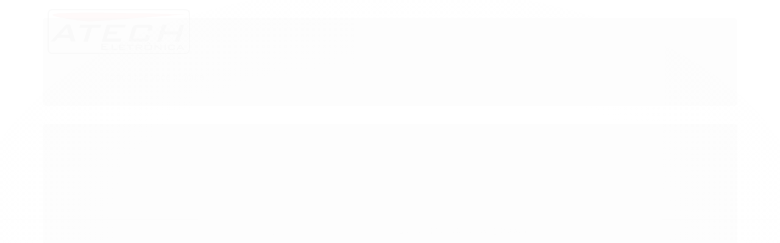

--- FILE ---
content_type: text/html; charset=utf-8
request_url: https://www.atecheletronica.com.br/controle-remoto-ar-condicionado-philco-pac9000-pac12000
body_size: 36163
content:

<!DOCTYPE html>
<html lang="pt-br">
  <head>
    <meta charset="utf-8">
    <meta content='width=device-width, initial-scale=1.0, maximum-scale=2.0' name='viewport' />
    <title>Controle Remoto Ar Condicionado Philco PAC9000 / PAC12000 - ATECH Eletrônica - Controles Remotos e Acessórios Eletrônicos</title>
    <meta http-equiv="X-UA-Compatible" content="IE=edge">
    <meta name="generator" content="Loja Integrada" />

    <link rel="dns-prefetch" href="https://cdn.awsli.com.br/">
    <link rel="preconnect" href="https://cdn.awsli.com.br/">
    <link rel="preconnect" href="https://fonts.googleapis.com">
    <link rel="preconnect" href="https://fonts.gstatic.com" crossorigin>

    
  
      <meta property="og:url" content="https://www.atecheletronica.com.br/controle-remoto-ar-condicionado-philco-pac9000-pac12000" />
      <meta property="og:type" content="website" />
      <meta property="og:site_name" content="ATECH Eletrônica" />
      <meta property="og:locale" content="pt_BR" />
    
  <!-- Metadata para o facebook -->
  <meta property="og:type" content="website" />
  <meta property="og:title" content="Controle Remoto Ar Condicionado Philco PAC9000 / PAC12000" />
  <meta property="og:image" content="https://cdn.awsli.com.br/800x800/566/566614/produto/213630902/editado-pyjpzhqsjl.jpg" />
  <meta name="twitter:card" content="product" />
  
    <meta name="twitter:site" content="@atecheletronica" />
    <meta name="twitter:creator" content="@atecheletronica" />
  
  <meta name="twitter:domain" content="www.atecheletronica.com.br" />
  <meta name="twitter:url" content="https://www.atecheletronica.com.br/controle-remoto-ar-condicionado-philco-pac9000-pac12000?utm_source=twitter&utm_medium=twitter&utm_campaign=twitter" />
  <meta name="twitter:title" content="Controle Remoto Ar Condicionado Philco PAC9000 / PAC12000" />
  <meta name="twitter:description" content="Controle Remoto Ar Condicionado Philco PAC9000 / PAC12000 (Series M / M2 / M3 / M4 / M5) - FBG-9086 / SKY-9086 / LE-7294" />
  <meta name="twitter:image" content="https://cdn.awsli.com.br/300x300/566/566614/produto/213630902/editado-pyjpzhqsjl.jpg" />
  <meta name="twitter:label1" content="Código" />
  <meta name="twitter:data1" content="780190" />
  <meta name="twitter:label2" content="Disponibilidade" />
  <meta name="twitter:data2" content="Disponível" />


    
  
    <script>
      setTimeout(function() {
        if (typeof removePageLoading === 'function') {
          removePageLoading();
        };
      }, 7000);
    </script>
  



    

  

    <link rel="canonical" href="https://www.atecheletronica.com.br/controle-remoto-ar-condicionado-philco-pac9000-pac12000" />
  



  <meta name="description" content="Controle Remoto Ar Condicionado Philco PAC9000 / PAC12000 (Series M / M2 / M3 / M4 / M5) - FBG-9086 / SKY-9086 / LE-7294" />
  <meta property="og:description" content="Controle Remoto Ar Condicionado Philco PAC9000 / PAC12000 (Series M / M2 / M3 / M4 / M5) - FBG-9086 / SKY-9086 / LE-7294" />







  <meta name="robots" content="index, follow" />



    
      
        <link rel="icon" type="image/x-icon" href="https://cdn.awsli.com.br/566/566614/favicon/dae5a155c1.ico" />
      
      <link rel="icon" href="https://cdn.awsli.com.br/566/566614/favicon/dae5a155c1.ico" sizes="192x192">
    
    
      <meta name="theme-color" content="#D14343">
    

    
      <link rel="stylesheet" href="https://cdn.awsli.com.br/production/static/loja/estrutura/v1/css/all.min.css?v=b29f0c6" type="text/css">
    
    <!--[if lte IE 8]><link rel="stylesheet" href="https://cdn.awsli.com.br/production/static/loja/estrutura/v1/css/ie-fix.min.css" type="text/css"><![endif]-->
    <!--[if lte IE 9]><style type="text/css">.lateral-fulbanner { position: relative; }</style><![endif]-->

    
      <link rel="stylesheet" href="https://cdn.awsli.com.br/production/static/loja/estrutura/v1/css/tema-escuro.min.css?v=b29f0c6" type="text/css">
    

    
    
      <link href="https://fonts.googleapis.com/css2?family=Open%20Sans:wght@300;400;600;700&display=swap" rel="stylesheet">
    

    
      <link rel="stylesheet" href="https://cdn.awsli.com.br/production/static/loja/estrutura/v1/css/bootstrap-responsive.css?v=b29f0c6" type="text/css">
      <link rel="stylesheet" href="https://cdn.awsli.com.br/production/static/loja/estrutura/v1/css/style-responsive.css?v=b29f0c6">
    

    <link rel="stylesheet" href="/tema.css?v=20250816-194301">

    

    <script type="text/javascript">
      var LOJA_ID = 566614;
      var MEDIA_URL = "https://cdn.awsli.com.br/";
      var API_URL_PUBLIC = 'https://api.awsli.com.br/';
      
        var CARRINHO_PRODS = [];
      
      var ENVIO_ESCOLHIDO = 0;
      var ENVIO_ESCOLHIDO_CODE = 0;
      var CONTRATO_INTERNACIONAL = false;
      var CONTRATO_BRAZIL = !CONTRATO_INTERNACIONAL;
      var IS_STORE_ASYNC = true;
      var IS_CLIENTE_ANONIMO = false;
    </script>

    

    <!-- Editor Visual -->
    

    <script>
      

      const isPreview = JSON.parse(sessionStorage.getItem('preview', true));
      if (isPreview) {
        const url = location.href
        location.search === '' && url + (location.search = '?preview=None')
      }
    </script>

    
      <script src="https://cdn.awsli.com.br/production/static/loja/estrutura/v1/js/all.min.js?v=b29f0c6"></script>
    
    <!-- HTML5 shim and Respond.js IE8 support of HTML5 elements and media queries -->
    <!--[if lt IE 9]>
      <script src="https://oss.maxcdn.com/html5shiv/3.7.2/html5shiv.min.js"></script>
      <script src="https://oss.maxcdn.com/respond/1.4.2/respond.min.js"></script>
    <![endif]-->

    <link rel="stylesheet" href="https://cdn.awsli.com.br/production/static/loja/estrutura/v1/css/slick.min.css" type="text/css">
    <script src="https://cdn.awsli.com.br/production/static/loja/estrutura/v1/js/slick.min.js?v=b29f0c6"></script>
    <link rel="stylesheet" href="https://cdn.awsli.com.br/production/static/css/jquery.fancybox.min.css" type="text/css" />
    <script src="https://cdn.awsli.com.br/production/static/js/jquery/jquery.fancybox.pack.min.js"></script>

    
    

  
  <link rel="stylesheet" href="https://cdn.awsli.com.br/production/static/loja/estrutura/v1/css/imagezoom.min.css" type="text/css">
  <script src="https://cdn.awsli.com.br/production/static/loja/estrutura/v1/js/jquery.imagezoom.min.js"></script>

  <script type="text/javascript">
    var PRODUTO_ID = '213630902';
    var URL_PRODUTO_FRETE_CALCULAR = 'https://www.atecheletronica.com.br/carrinho/frete';
    var variacoes = undefined;
    var grades = undefined;
    var imagem_grande = "https://cdn.awsli.com.br/2500x2500/566/566614/produto/213630902/editado-pyjpzhqsjl.jpg";
    var produto_grades_imagens = {};
    var produto_preco_sob_consulta = false;
    var produto_preco = 29.90;
  </script>
  <script type="text/javascript" src="https://cdn.awsli.com.br/production/static/loja/estrutura/v1/js/produto.min.js?v=b29f0c6"></script>
  <script type="text/javascript" src="https://cdn.awsli.com.br/production/static/loja/estrutura/v1/js/eventos-pixel-produto.min.js?v=b29f0c6"></script>


    
      
        <script>
  (function(i,s,o,g,r,a,m){i['GoogleAnalyticsObject']=r;i[r]=i[r]||function(){
  (i[r].q=i[r].q||[]).push(arguments)},i[r].l=1*new Date();a=s.createElement(o),
  m=s.getElementsByTagName(o)[0];a.async=1;a.src=g;m.parentNode.insertBefore(a,m)
  })(window,document,'script','//www.google-analytics.com/analytics.js','ga');

  ga('create', 'UA-109092598-1', document.domain.replace(/^(www|store|loja)\./,''));
  ga('require', 'displayfeatures');
  
  
    ga('set', 'ecomm_prodid', '780190');
    ga('set', 'ecomm_pagetype', 'product');
    
      ga('set', 'ecomm_totalvalue', '29.9');
    
  
  
  
  ga('send', 'pageview');
</script>

      
        
      
        <!-- Global site tag (gtag.js) - Google Analytics -->
<script async src="https://www.googletagmanager.com/gtag/js?l=LIgtagDataLayer&id=G-Z2QBN1QNQ8"></script>
<script>
  window.LIgtagDataLayer = window.LIgtagDataLayer || [];
  function LIgtag(){LIgtagDataLayer.push(arguments);}
  LIgtag('js', new Date());

  LIgtag('set', {
    'currency': 'BRL',
    'country': 'BR'
  });
  LIgtag('config', 'G-Z2QBN1QNQ8');
  

  if(window.performance) {
    var timeSincePageLoad = Math.round(performance.now());
    LIgtag('event', 'timing_complete', {
      'name': 'load',
      'time': timeSincePageLoad
    });
  }

  $(document).on('li_view_home', function(_, eventID) {
    LIgtag('event', 'view_home');
  });

  $(document).on('li_select_product', function(_, eventID, data) {
    LIgtag('event', 'select_item', data);
  });

  $(document).on('li_start_contact', function(_, eventID, value) {
    LIgtag('event', 'start_contact', {
      value
    });
  });

  $(document).on('li_view_catalog', function(_, eventID) {
    LIgtag('event', 'view_catalog');
  });

  $(document).on('li_search', function(_, eventID, search_term) {
    LIgtag('event', 'search', {
      search_term
    });
  });

  $(document).on('li_filter_products', function(_, eventID, data) {
    LIgtag('event', 'filter_products', data);
  });

  $(document).on('li_sort_products', function(_, eventID, value) {
    LIgtag('event', 'sort_products', {
      value
    });
  });

  $(document).on('li_view_product', function(_, eventID, item) {
    LIgtag('event', 'view_item', {
      items: [item]
    });
  });

  $(document).on('li_select_variation', function(_, eventID, data) {
    LIgtag('event', 'select_variation', data);
  });

  $(document).on('li_calculate_shipping', function(_, eventID, data) {
    LIgtag('event', 'calculate_shipping', {
      zipcode: data.zipcode
    });
  });

  $(document).on('li_view_cart', function(_, eventID, data) {
    LIgtag('event', 'view_cart', data);
  });

  $(document).on('li_add_to_cart', function(_, eventID, data) {
    LIgtag('event', 'add_to_cart', {
      items: data.items
    });
  });

  $(document).on('li_apply_coupon', function(_, eventID, value) {
    LIgtag('event', 'apply_coupon', {
      value
    });
  });

  $(document).on('li_change_quantity', function(_, eventID, item) {
    LIgtag('event', 'change_quantity', {
      items: [item]
    });
  });

  $(document).on('li_remove_from_cart', function(_, eventID, item) {
    LIgtag('event', 'remove_from_cart', {
      items: [item]
    });
  });

  $(document).on('li_return_home', function(_, eventID) {
    LIgtag('event', 'return_home');
  });

  $(document).on('li_view_checkout', function(_, eventID, data) {
    LIgtag('event', 'begin_checkout', data);
  });

  $(document).on('li_login', function(_, eventID) {
    LIgtag('event', 'login');
  });

  $(document).on('li_change_address', function(_, eventID, value) {
    LIgtag('event', 'change_address', {
      value
    });
  });

  $(document).on('li_change_shipping', function(_, eventID, data) {
    LIgtag('event', 'add_shipping_info', data);
  });

  $(document).on('li_change_payment', function(_, eventID, data) {
    LIgtag('event', 'add_payment_info', data);
  });

  $(document).on('li_start_purchase', function(_, eventID) {
    LIgtag('event', 'start_purchase');
  });

  $(document).on('li_checkout_error', function(_, eventID, value) {
    LIgtag('event', 'checkout_error', {
      value
    });
  });

  $(document).on('li_purchase', function(_, eventID, data) {
    LIgtag('event', 'purchase', data);

    
  });
</script>
      
        
      
    

    
<script>
  var url = '/_events/api/setEvent';

  var sendMetrics = function(event, user = {}) {
    var unique_identifier = uuidv4();

    try {
      var data = {
        request: {
          id: unique_identifier,
          environment: 'production'
        },
        store: {
          id: 566614,
          name: 'ATECH Eletrônica',
          test_account: false,
          has_meta_app: window.has_meta_app ?? false,
          li_search: true
        },
        device: {
          is_mobile: /Mobi/.test(window.navigator.userAgent),
          user_agent: window.navigator.userAgent,
          ip: '###device_ip###'
        },
        page: {
          host: window.location.hostname,
          path: window.location.pathname,
          search: window.location.search,
          type: 'product',
          title: document.title,
          referrer: document.referrer
        },
        timestamp: '###server_timestamp###',
        user_timestamp: new Date().toISOString(),
        event,
        origin: 'store'
      };

      if (window.performance) {
        var [timing] = window.performance.getEntriesByType('navigation');

        data['time'] = {
          server_response: Math.round(timing.responseStart - timing.requestStart)
        };
      }

      var _user = {},
          user_email_cookie = $.cookie('user_email'),
          user_data_cookie = $.cookie('LI-UserData');

      if (user_email_cookie) {
        var user_email = decodeURIComponent(user_email_cookie);

        _user['email'] = user_email;
      }

      if (user_data_cookie) {
        var user_data = JSON.parse(user_data_cookie);

        _user['logged'] = user_data.logged;
        _user['id'] = user_data.id ?? undefined;
      }

      $.each(user, function(key, value) {
        _user[key] = value;
      });

      if (!$.isEmptyObject(_user)) {
        data['user'] = _user;
      }

      try {
        var session_identifier = $.cookie('li_session_identifier');

        if (!session_identifier) {
          session_identifier = uuidv4();
        };

        var expiration_date = new Date();

        expiration_date.setTime(expiration_date.getTime() + (30 * 60 * 1000)); // 30 minutos

        $.cookie('li_session_identifier', session_identifier, {
          expires: expiration_date,
          path: '/'
        });

        data['session'] = {
          id: session_identifier
        };
      } catch (err) { }

      try {
        var user_session_identifier = $.cookie('li_user_session_identifier');

        if (!user_session_identifier) {
          user_session_identifier = uuidv4();

          $.cookie('li_user_session_identifier', user_session_identifier, {
            path: '/'
          });
        };

        data['user_session'] = {
          id: user_session_identifier
        };
      } catch (err) { }

      var _cookies = {},
          fbc = $.cookie('_fbc'),
          fbp = $.cookie('_fbp');

      if (fbc) {
        _cookies['fbc'] = fbc;
      }

      if (fbp) {
        _cookies['fbp'] = fbp;
      }

      if (!$.isEmptyObject(_cookies)) {
        data['session']['cookies'] = _cookies;
      }

      try {
        var ab_test_cookie = $.cookie('li_ab_test_running');

        if (ab_test_cookie) {
          var ab_test = JSON.parse(atob(ab_test_cookie));

          if (ab_test.length) {
            data['store']['ab_test'] = ab_test;
          }
        }
      } catch (err) { }

      var _utm = {};

      $.each(sessionStorage, function(key, value) {
        if (key.startsWith('utm_')) {
          var name = key.split('_')[1];

          _utm[name] = value;
        }
      });

      if (!$.isEmptyObject(_utm)) {
        data['session']['utm'] = _utm;
      }

      var controller = new AbortController();

      setTimeout(function() {
        controller.abort();
      }, 5000);

      fetch(url, {
        keepalive: true,
        method: 'POST',
        headers: {
          'Content-Type': 'application/json'
        },
        body: JSON.stringify({ data }),
        signal: controller.signal
      });
    } catch (err) { }

    return unique_identifier;
  }
</script>

    
<script>
  (function() {
    var initABTestHandler = function() {
      try {
        if ($.cookie('li_ab_test_running')) {
          return
        };
        var running_tests = [];

        
        
        
        

        var running_tests_to_cookie = JSON.stringify(running_tests);
        running_tests_to_cookie = btoa(running_tests_to_cookie);
        $.cookie('li_ab_test_running', running_tests_to_cookie, {
          path: '/'
        });

        
        if (running_tests.length > 0) {
          setTimeout(function() {
            $.ajax({
              url: "/conta/status"
            });
          }, 500);
        };

      } catch (err) { }
    }
    setTimeout(initABTestHandler, 500);
  }());
</script>

    
<script>
  $(function() {
    // Clicar em um produto
    $('.listagem-item').click(function() {
      var row, column;

      var $list = $(this).closest('[data-produtos-linha]'),
          index = $(this).closest('li').index();

      if($list.find('.listagem-linha').length === 1) {
        var productsPerRow = $list.data('produtos-linha');

        row = Math.floor(index / productsPerRow) + 1;
        column = (index % productsPerRow) + 1;
      } else {
        row = $(this).closest('.listagem-linha').index() + 1;
        column = index + 1;
      }

      var body = {
        item_id: $(this).attr('data-id'),
        item_sku: $(this).find('.produto-sku').text(),
        item_name: $(this).find('.nome-produto').text().trim(),
        item_row: row,
        item_column: column
      };

      var eventID = sendMetrics({
        type: 'event',
        name: 'select_product',
        data: body
      });

      $(document).trigger('li_select_product', [eventID, body]);
    });

    // Clicar no "Fale Conosco"
    $('#modalContato').on('show', function() {
      var value = 'Fale Conosco';

      var eventID = sendMetrics({
        type: 'event',
        name: 'start_contact',
        data: { text: value }
      });

      $(document).trigger('li_start_contact', [eventID, value]);
    });

    // Clicar no WhatsApp
    $('.li-whatsapp a').click(function() {
      var value = 'WhatsApp';

      var eventID = sendMetrics({
        type: 'event',
        name: 'start_contact',
        data: { text: value }
      });

      $(document).trigger('li_start_contact', [eventID, value]);
    });

    
      // Visualizar o produto
      var body = {
        item_id: '213630902',
        item_sku: '780190',
        item_name: 'Controle Remoto Ar Condicionado Philco PAC9000 / PAC12000',
        item_category: 'Philco',
        item_type: 'product',
        
          full_price: 29.90,
          promotional_price: null,
          price: 29.90,
        
        quantity: 1
      };

      var params = new URLSearchParams(window.location.search),
          recommendation_shelf = null,
          recommendation = {};

      if (
        params.has('recomendacao_id') &&
        params.has('email_ref') &&
        params.has('produtos_recomendados')
      ) {
        recommendation['email'] = {
          id: params.get('recomendacao_id'),
          email_id: params.get('email_ref'),
          products: $.map(params.get('produtos_recomendados').split(','), function(value) {
            return parseInt(value)
          })
        };
      }

      if (recommendation_shelf) {
        recommendation['shelf'] = recommendation_shelf;
      }

      if (!$.isEmptyObject(recommendation)) {
        body['recommendation'] = recommendation;
      }

      var eventID = sendMetrics({
        type: 'pageview',
        name: 'view_product',
        data: body
      });

      $(document).trigger('li_view_product', [eventID, body]);

      // Calcular frete
      $('#formCalcularCep').submit(function() {
        $(document).ajaxSuccess(function(event, xhr, settings) {
          try {
            var url = new URL(settings.url);

            if(url.pathname !== '/carrinho/frete') return;

            var data = xhr.responseJSON;

            if(data.error) return;

            var params = url.searchParams;

            var body = {
              zipcode: params.get('cep'),
              deliveries: $.map(data, function(delivery) {
                if(delivery.msgErro) return;

                return {
                  id: delivery.id,
                  name: delivery.name,
                  price: delivery.price,
                  delivery_time: delivery.deliveryTime
                };
              })
            };

            var eventID = sendMetrics({
              type: 'event',
              name: 'calculate_shipping',
              data: body
            });

            $(document).trigger('li_calculate_shipping', [eventID, body]);

            $(document).off('ajaxSuccess');
          } catch(error) {}
        });
      });

      // Visualizar compre junto
      $(document).on('buy_together_ready', function() {
        var $buyTogether = $('.compre-junto');

        var observer = new IntersectionObserver(function(entries) {
          entries.forEach(function(entry) {
            if(entry.isIntersecting) {
              var body = {
                title: $buyTogether.find('.compre-junto__titulo').text(),
                id: $buyTogether.data('id'),
                items: $buyTogether.find('.compre-junto__produto').map(function() {
                  var $product = $(this);

                  return {
                    item_id: $product.attr('data-id'),
                    item_sku: $product.attr('data-code'),
                    item_name: $product.find('.compre-junto__nome').text(),
                    full_price: $product.find('.compre-junto__preco--regular').data('price') || null,
                    promotional_price: $product.find('.compre-junto__preco--promocional').data('price') || null
                  };
                }).get()
              };

              var eventID = sendMetrics({
                type: 'event',
                name: 'view_buy_together',
                data: body
              });

              $(document).trigger('li_view_buy_together', [eventID, body]);

              observer.disconnect();
            }
          });
        }, { threshold: 1.0 });

        observer.observe($buyTogether.get(0));

        $('.compre-junto__atributo--grade').click(function(event) {
          if(!event.originalEvent) return;

          var body = {
            grid_name: $(this).closest('.compre-junto__atributos').data('grid'),
            variation_name: $(this).data('variation')
          };

          var eventID = sendMetrics({
            type: 'event',
            name: 'select_buy_together_variation',
            data: body
          });

          $(document).trigger('li_select_buy_together_variation', [eventID, body]);
        });

        $('.compre-junto__atributo--lista').change(function(event) {
          if(!event.originalEvent) return;

          var $selectedOption = $(this).find('option:selected');

          if(!$selectedOption.is('[value]')) return;

          var body = {
            grid_name: $(this).closest('.compre-junto__atributos').data('grid'),
            variation_name: $selectedOption.text()
          };

          var eventID = sendMetrics({
            type: 'event',
            name: 'select_buy_together_variation',
            data: body
          });

          $(document).trigger('li_select_buy_together_variation', [eventID, body]);
        });
      });

      // Selecionar uma variação
      $('.atributo-item').click(function(event) {
        if(!event.originalEvent) return;

        var body = {
          grid_name: $(this).data('grade-nome'),
          variation_name: $(this).data('variacao-nome')
        };

        var eventID = sendMetrics({
          type: 'event',
          name: 'select_variation',
          data: body
        });

        $(document).trigger('li_select_variation', [eventID, body]);
      });
    
  });
</script>


    
	<!-- lojaintegrada-google-shopping -->
  
      <meta name="google-site-verification" content="srHCy6_f8VXg26H8PFhyGHbgLr5uiJtdF8-I_c1JJGo" />
  

	<!-- Código do cabecalho -->
  
      <!-- Global Site Tag (gtag.js) - Google Analytics -->
<script async src="https://www.googletagmanager.com/gtag/js?id=UA-109092598-1"></script>
<script>
  window.dataLayer = window.dataLayer || [];
  function gtag(){dataLayer.push(arguments)};
  gtag('js', new Date());

  gtag('config', 'UA-109092598-1');
</script>



<!-- Chatra {literal} -->
<script>
    (function(d, w, c) {
        w.ChatraID = 'PWFoNdo9pZm3j2iNa';
        var s = d.createElement('script');
        w[c] = w[c] || function() {
            (w[c].q = w[c].q || []).push(arguments);
        };
        s.async = true;
        s.src = 'https://call.chatra.io/chatra.js';
        if (d.head) d.head.appendChild(s);
    })(document, window, 'Chatra');
</script>
<!-- /Chatra {/literal} -->
  


    
      
        <link href="//cdn.awsli.com.br/temasv2/4398/__theme_custom.css?v=1699468106" rel="stylesheet" type="text/css">
<script src="//cdn.awsli.com.br/temasv2/4398/__theme_custom.js?v=1699468106"></script>
      
    

    
      <link rel="stylesheet" href="/avancado.css?v=20250816-194301" type="text/css" />
    

    

    
  <link rel="manifest" href="/manifest.json" />




  </head>
  <body class="pagina-produto produto-213630902 tema-transparente  ">
    <div id="fb-root"></div>
    
  
    <div id="full-page-loading">
      <div class="conteiner" style="height: 100%;">
        <div class="loading-placeholder-content">
          <div class="loading-placeholder-effect loading-placeholder-header"></div>
          <div class="loading-placeholder-effect loading-placeholder-body"></div>
        </div>
      </div>
      <script>
        var is_full_page_loading = true;
        function removePageLoading() {
          if (is_full_page_loading) {
            try {
              $('#full-page-loading').remove();
            } catch(e) {}
            try {
              var div_loading = document.getElementById('full-page-loading');
              if (div_loading) {
                div_loading.remove();
              };
            } catch(e) {}
            is_full_page_loading = false;
          };
        };
        $(function() {
          setTimeout(function() {
            removePageLoading();
          }, 1);
        });
      </script>
      <style>
        #full-page-loading { position: fixed; z-index: 9999999; margin: auto; top: 0; left: 0; bottom: 0; right: 0; }
        #full-page-loading:before { content: ''; display: block; position: fixed; top: 0; left: 0; width: 100%; height: 100%; background: rgba(255, 255, 255, .98); background: radial-gradient(rgba(255, 255, 255, .99), rgba(255, 255, 255, .98)); }
        .loading-placeholder-content { height: 100%; display: flex; flex-direction: column; position: relative; z-index: 1; }
        .loading-placeholder-effect { background-color: #F9F9F9; border-radius: 5px; width: 100%; animation: pulse-loading 1.5s cubic-bezier(0.4, 0, 0.6, 1) infinite; }
        .loading-placeholder-content .loading-placeholder-body { flex-grow: 1; margin-bottom: 30px; }
        .loading-placeholder-content .loading-placeholder-header { height: 20%; min-height: 100px; max-height: 200px; margin: 30px 0; }
        @keyframes pulse-loading{50%{opacity:.3}}
      </style>
    </div>
  



    
      
        




<div class="barra-inicial fundo-secundario">
  <div class="conteiner">
    <div class="row-fluid">
      <div class="lista-redes span3 hidden-phone">
        
          <ul>
            
              <li>
                <a href="https://facebook.com/atecheletronicacom" target="_blank" aria-label="Siga nos no Facebook"><i class="icon-facebook"></i></a>
              </li>
            
            
            
              <li>
                <a href="https://twitter.com/atecheletronica" target="_blank" aria-label="Siga nos no Twitter"><i class="icon-twitter"></i></a>
              </li>
            
            
              <li>
                <a href="https://youtube.com.br/atecheletronica?sub_confirmation=1" target="_blank" aria-label="Siga nos no Youtube"><i class="icon-youtube"></i></a>
              </li>
            
            
              <li>
                <a href="https://instagram.com/atecheletronica" target="_blank" aria-label="Siga nos no Instagram"><i class="icon-instagram"></i></a>
              </li>
            
            
            
          </ul>
        
      </div>
      <div class="canais-contato span9">
        <ul>
          <li class="hidden-phone">
            <a href="#modalContato" data-toggle="modal" data-target="#modalContato">
              <i class="icon-comment"></i>
              Fale Conosco
            </a>
          </li>
          
            <li>
              <span>
                <i class="icon-phone"></i>Telefone: (11) 91081-5636
              </span>
            </li>
          
          
            <li class="tel-whatsapp">
              <span>
                <i class="fa fa-whatsapp"></i>Whatsapp: (11) 91081-5636
              </span>
            </li>
          
          
        </ul>
      </div>
    </div>
  </div>
</div>

      
    

    <div class="conteiner-principal">
      
        
          
<div id="cabecalho">

  <div class="atalhos-mobile visible-phone fundo-secundario borda-principal">
    <ul>

      <li><a href="https://www.atecheletronica.com.br/" class="icon-home"> </a></li>
      
      <li class="fundo-principal"><a href="https://www.atecheletronica.com.br/carrinho/index" class="icon-shopping-cart"> </a></li>
      
      
        <li class="menu-user-logged" style="display: none;"><a href="https://www.atecheletronica.com.br/conta/logout" class="icon-signout menu-user-logout"> </a></li>
      
      
      <li><a href="https://www.atecheletronica.com.br/conta/index" class="icon-user"> </a></li>
      
      <li class="vazia"><span>&nbsp;</span></li>

    </ul>
  </div>

  <div class="conteiner">
    <div class="row-fluid">
      <div class="span3">
        <h2 class="logo cor-secundaria">
          <a href="https://www.atecheletronica.com.br/" title="ATECH Eletrônica">
            
            <img src="https://cdn.awsli.com.br/400x300/566/566614/logo/logo-iphttn.png" alt="ATECH Eletrônica" />
            
          </a>
        </h2>


      </div>

      <div class="conteudo-topo span9">
        <div class="superior row-fluid hidden-phone">
          <div class="span8">
            
              
                <div class="btn-group menu-user-logged" style="display: none;">
                  <a href="https://www.atecheletronica.com.br/conta/index" class="botao secundario pequeno dropdown-toggle" data-toggle="dropdown">
                    Olá, <span class="menu-user-name"></span>
                    <span class="icon-chevron-down"></span>
                  </a>
                  <ul class="dropdown-menu">
                    <li>
                      <a href="https://www.atecheletronica.com.br/conta/index" title="Minha conta">Minha conta</a>
                    </li>
                    
                      <li>
                        <a href="https://www.atecheletronica.com.br/conta/pedido/listar" title="Minha conta">Meus pedidos</a>
                      </li>
                    
                    <li>
                      <a href="https://www.atecheletronica.com.br/conta/favorito/listar" title="Meus favoritos">Meus favoritos</a>
                    </li>
                    <li>
                      <a href="https://www.atecheletronica.com.br/conta/logout" title="Sair" class="menu-user-logout">Sair</a>
                    </li>
                  </ul>
                </div>
              
              
                <a href="https://www.atecheletronica.com.br/conta/login" class="bem-vindo cor-secundaria menu-user-welcome">
                  Bem-vindo, <span class="cor-principal">identifique-se</span> para fazer pedidos
                </a>
              
            
          </div>
          <div class="span4">
            <ul class="acoes-conta borda-alpha">
              
                <li>
                  <i class="icon-list fundo-principal"></i>
                  <a href="https://www.atecheletronica.com.br/conta/pedido/listar" class="cor-secundaria">Meus Pedidos</a>
                </li>
              
              
                <li>
                  <i class="icon-user fundo-principal"></i>
                  <a href="https://www.atecheletronica.com.br/conta/index" class="cor-secundaria">Minha Conta</a>
                </li>
              
            </ul>
          </div>
        </div>

        <div class="inferior row-fluid ">
          <div class="span8 busca-mobile">
            <a href="javascript:;" class="atalho-menu visible-phone icon-th botao principal"> </a>

            <div class="busca borda-alpha">
              <form id="form-buscar" action="/buscar" method="get">
                <input id="auto-complete" type="text" name="q" placeholder="Digite o que você procura" value="" autocomplete="off" maxlength="255" />
                <button class="botao botao-busca icon-search fundo-secundario" aria-label="Buscar"></button>
              </form>
            </div>

          </div>

          
            <div class="span4 hidden-phone">
              

  <div class="carrinho vazio">
    
      <a href="https://www.atecheletronica.com.br/carrinho/index">
        <i class="icon-shopping-cart fundo-principal"></i>
        <strong class="qtd-carrinho titulo cor-secundaria" style="display: none;">0</strong>
        <span style="display: none;">
          
            <b class="titulo cor-secundaria"><span>Meu Carrinho</span></b>
          
          <span class="cor-secundaria">Produtos adicionados</span>
        </span>
        
          <span class="titulo cor-secundaria vazio-text">Carrinho vazio</span>
        
      </a>
    
    <div class="carrinho-interno-ajax"></div>
  </div>
  
<div class="minicart-placeholder" style="display: none;">
  <div class="carrinho-interno borda-principal">
    <ul>
      <li class="minicart-item-modelo">
        
          <div class="preco-produto com-promocao destaque-preco ">
            <div>
              <s class="preco-venda">
                R$ --PRODUTO_PRECO_DE--
              </s>
              <strong class="preco-promocional cor-principal">
                R$ --PRODUTO_PRECO_POR--
              </strong>
            </div>
          </div>
        
        <a data-href="--PRODUTO_URL--" class="imagem-produto">
          <img data-src="https://cdn.awsli.com.br/64x64/--PRODUTO_IMAGEM--" alt="--PRODUTO_NOME--" />
        </a>
        <a data-href="--PRODUTO_URL--" class="nome-produto cor-secundaria">
          --PRODUTO_NOME--
        </a>
        <div class="produto-sku hide">--PRODUTO_SKU--</div>
      </li>
    </ul>
    <div class="carrinho-rodape">
      <span class="carrinho-info">
        
          <i>--CARRINHO_QUANTIDADE-- produto no carrinho</i>
        
        
          
            <span class="carrino-total">
              Total: <strong class="titulo cor-principal">R$ --CARRINHO_TOTAL_ITENS--</strong>
            </span>
          
        
      </span>
      <a href="https://www.atecheletronica.com.br/carrinho/index" class="botao principal">
        
          <i class="icon-shopping-cart"></i>Ir para o carrinho
        
      </a>
    </div>
  </div>
</div>



            </div>
          
        </div>

      </div>
    </div>
    


  
    
      
<div class="menu superior">
  <ul class="nivel-um">
    


    

  


    
      <li class="categoria-id-19629148 com-filho borda-principal">
        <a href="https://www.atecheletronica.com.br/controle-remoto" title="Controle Remoto">
          <strong class="titulo cor-secundaria">Controle Remoto</strong>
          
            <i class="icon-chevron-down fundo-secundario"></i>
          
        </a>
        
          <ul class="nivel-dois borda-alpha">
            

  <li class="categoria-id-22775901 ">
    <a href="https://www.atecheletronica.com.br/controle-remoto-admiral" title="Admiral">
      
      Admiral
    </a>
    
  </li>

  <li class="categoria-id-19632206 ">
    <a href="https://www.atecheletronica.com.br/controle-remoto-agratto" title="Agratto">
      
      Agratto
    </a>
    
  </li>

  <li class="categoria-id-19632279 ">
    <a href="https://www.atecheletronica.com.br/controle-remoto-aiko" title="Aiko">
      
      Aiko
    </a>
    
  </li>

  <li class="categoria-id-19632339 ">
    <a href="https://www.atecheletronica.com.br/air-mouse" title="Air Mouse">
      
      Air Mouse
    </a>
    
  </li>

  <li class="categoria-id-19673019 ">
    <a href="https://www.atecheletronica.com.br/controle-remoto-aiwa" title="Aiwa">
      
      Aiwa
    </a>
    
  </li>

  <li class="categoria-id-19632356 ">
    <a href="https://www.atecheletronica.com.br/controle-remoto-amazon" title="Amazon">
      
      Amazon
    </a>
    
  </li>

  <li class="categoria-id-20438250 ">
    <a href="https://www.atecheletronica.com.br/controle-remoto-amplimatic" title="Amplimatic">
      
      Amplimatic
    </a>
    
  </li>

  <li class="categoria-id-19632369 ">
    <a href="https://www.atecheletronica.com.br/controle-remoto-amvox" title="Amvox">
      
      Amvox
    </a>
    
  </li>

  <li class="categoria-id-19632371 ">
    <a href="https://www.atecheletronica.com.br/controle-remoto-antnet" title="Antnet">
      
      Antnet
    </a>
    
  </li>

  <li class="categoria-id-19632382 ">
    <a href="https://www.atecheletronica.com.br/controle-remoto-aoc" title="AOC">
      
      AOC
    </a>
    
  </li>

  <li class="categoria-id-19632385 ">
    <a href="https://www.atecheletronica.com.br/controle-remoto-aquario" title="Aquário">
      
      Aquário
    </a>
    
  </li>

  <li class="categoria-id-19632211 ">
    <a href="https://www.atecheletronica.com.br/controle-remoto-ar-condicionado" title="Ar Condicionado">
      
      Ar Condicionado
    </a>
    
  </li>

  <li class="categoria-id-19632474 ">
    <a href="https://www.atecheletronica.com.br/controle-remoto-bak" title="BAK">
      
      BAK
    </a>
    
  </li>

  <li class="categoria-id-19632479 ">
    <a href="https://www.atecheletronica.com.br/controle-remoto-bedin-sat" title="Bedin Sat">
      
      Bedin Sat
    </a>
    
  </li>

  <li class="categoria-id-19632494 ">
    <a href="https://www.atecheletronica.com.br/controle-remoto-brastemp" title="Brastemp">
      
      Brastemp
    </a>
    
  </li>

  <li class="categoria-id-19632496 ">
    <a href="https://www.atecheletronica.com.br/controle-remoto-britania" title="Britania">
      
      Britania
    </a>
    
  </li>

  <li class="categoria-id-19632637 ">
    <a href="https://www.atecheletronica.com.br/controle-remoto-bryant" title="Bryant">
      
      Bryant
    </a>
    
  </li>

  <li class="categoria-id-19632668 ">
    <a href="https://www.atecheletronica.com.br/controle-remoto-carrier" title="Carrier">
      
      Carrier
    </a>
    
  </li>

  <li class="categoria-id-19632670 ">
    <a href="https://www.atecheletronica.com.br/controle-remoto-castelo" title="Castelo">
      
      Castelo
    </a>
    
  </li>

  <li class="categoria-id-19632672 ">
    <a href="https://www.atecheletronica.com.br/controle-remoto-cce" title="CCE">
      
      CCE
    </a>
    
  </li>

  <li class="categoria-id-19632686 ">
    <a href="https://www.atecheletronica.com.br/controle-remoto-century" title="Century">
      
      Century
    </a>
    
  </li>

  <li class="categoria-id-19632699 ">
    <a href="https://www.atecheletronica.com.br/controle-remoto-chip-sce" title="Chip Sce">
      
      Chip Sce
    </a>
    
  </li>

  <li class="categoria-id-19632705 ">
    <a href="https://www.atecheletronica.com.br/controle-remoto-cineral" title="Cineral">
      
      Cineral
    </a>
    
  </li>

  <li class="categoria-id-23166003 ">
    <a href="https://www.atecheletronica.com.br/controle-remoto-cisco" title="Cisco">
      
      Cisco
    </a>
    
  </li>

  <li class="categoria-id-19632707 ">
    <a href="https://www.atecheletronica.com.br/controle-remoto-claro" title="Claro">
      
      Claro
    </a>
    
  </li>

  <li class="categoria-id-19632718 ">
    <a href="https://www.atecheletronica.com.br/controle-remoto-cobia" title="Cobia">
      
      Cobia
    </a>
    
  </li>

  <li class="categoria-id-19632721 ">
    <a href="https://www.atecheletronica.com.br/controle-remoto-comfee" title="Comfee">
      
      Comfee
    </a>
    
  </li>

  <li class="categoria-id-19632729 ">
    <a href="https://www.atecheletronica.com.br/controle-remoto-consul" title="Consul">
      
      Consul
    </a>
    
  </li>

  <li class="categoria-id-19632740 ">
    <a href="https://www.atecheletronica.com.br/controle-remoto-cougar" title="Cougar">
      
      Cougar
    </a>
    
  </li>

  <li class="categoria-id-19632743 ">
    <a href="https://www.atecheletronica.com.br/controle-remoto-cromus" title="Cromus">
      
      Cromus
    </a>
    
  </li>

  <li class="categoria-id-19632746 ">
    <a href="https://www.atecheletronica.com.br/controle-remoto-cyber-vision" title="Cyber Vision">
      
      Cyber Vision
    </a>
    
  </li>

  <li class="categoria-id-22694368 ">
    <a href="https://www.atecheletronica.com.br/controle-remoto-daikin" title="Daikin">
      
      Daikin
    </a>
    
  </li>

  <li class="categoria-id-23166006 ">
    <a href="https://www.atecheletronica.com.br/controle-remoto-dmax" title="D-max">
      
      D-max
    </a>
    
  </li>

  <li class="categoria-id-19632761 ">
    <a href="https://www.atecheletronica.com.br/controle-remoto-durabrand" title="Durabrand">
      
      Durabrand
    </a>
    
  </li>

  <li class="categoria-id-19632765 ">
    <a href="https://www.atecheletronica.com.br/controle-remoto-ecogold" title="Ecogold">
      
      Ecogold
    </a>
    
  </li>

  <li class="categoria-id-19632766 ">
    <a href="https://www.atecheletronica.com.br/controle-remoto-ekotech" title="Ekotech">
      
      Ekotech
    </a>
    
  </li>

  <li class="categoria-id-23573463 ">
    <a href="https://www.atecheletronica.com.br/controle-remoto-eks-tech" title="Eks Tech">
      
      Eks Tech
    </a>
    
  </li>

  <li class="categoria-id-19632775 ">
    <a href="https://www.atecheletronica.com.br/controle-remoto-electrolux" title="Electrolux">
      
      Electrolux
    </a>
    
  </li>

  <li class="categoria-id-19632783 ">
    <a href="https://www.atecheletronica.com.br/controle-remoto-elgin" title="Elgin">
      
      Elgin
    </a>
    
  </li>

  <li class="categoria-id-19632786 ">
    <a href="https://www.atecheletronica.com.br/controle-remoto-elsys" title="Elsys">
      
      Elsys
    </a>
    
  </li>

  <li class="categoria-id-19632787 ">
    <a href="https://www.atecheletronica.com.br/controle-remoto-embratel" title="Embratel">
      
      Embratel
    </a>
    
  </li>

  <li class="categoria-id-19632789 ">
    <a href="https://www.atecheletronica.com.br/controle-remoto-eterny" title="Eterny">
      
      Eterny
    </a>
    
  </li>

  <li class="categoria-id-22014205 ">
    <a href="https://www.atecheletronica.com.br/controle-remoto-fire-tv-" title="Fire TV">
      
      Fire TV
    </a>
    
  </li>

  <li class="categoria-id-23166004 ">
    <a href="https://www.atecheletronica.com.br/controle-remoto-foston" title="Foston">
      
      Foston
    </a>
    
  </li>

  <li class="categoria-id-19632817 ">
    <a href="https://www.atecheletronica.com.br/controle-remoto-fujitsu" title="Fujitsu">
      
      Fujitsu
    </a>
    
  </li>

  <li class="categoria-id-19632837 ">
    <a href="https://www.atecheletronica.com.br/controle-remoto-garen" title="Garen">
      
      Garen
    </a>
    
  </li>

  <li class="categoria-id-19632843 ">
    <a href="https://www.atecheletronica.com.br/controle-remoto-gigasat" title="Gigasat">
      
      Gigasat
    </a>
    
  </li>

  <li class="categoria-id-19672912 ">
    <a href="https://www.atecheletronica.com.br/controle-remoto-gradiente" title="Gradiente">
      
      Gradiente
    </a>
    
  </li>

  <li class="categoria-id-19632885 ">
    <a href="https://www.atecheletronica.com.br/controle-remoto-greatek" title="Greatek">
      
      Greatek
    </a>
    
  </li>

  <li class="categoria-id-19632888 ">
    <a href="https://www.atecheletronica.com.br/controle-remoto-gree" title="Gree">
      
      Gree
    </a>
    
  </li>

  <li class="categoria-id-19632889 ">
    <a href="https://www.atecheletronica.com.br/controle-remoto-gvt" title="GVT">
      
      GVT
    </a>
    
  </li>

  <li class="categoria-id-19632890 ">
    <a href="https://www.atecheletronica.com.br/controle-remoto-haier" title="Haier">
      
      Haier
    </a>
    
  </li>

  <li class="categoria-id-19632904 ">
    <a href="https://www.atecheletronica.com.br/controle-remoto-h-buster" title="H-Buster">
      
      H-Buster
    </a>
    
  </li>

  <li class="categoria-id-19632905 ">
    <a href="https://www.atecheletronica.com.br/controle-remoto-hicom" title="Hicom">
      
      Hicom
    </a>
    
  </li>

  <li class="categoria-id-19632911 ">
    <a href="https://www.atecheletronica.com.br/controle-remoto-hisense" title="Hisense">
      
      Hisense
    </a>
    
  </li>

  <li class="categoria-id-19632923 ">
    <a href="https://www.atecheletronica.com.br/controle-remoto-hq-screen" title="HQ">
      
      HQ
    </a>
    
  </li>

  <li class="categoria-id-19632927 ">
    <a href="https://www.atecheletronica.com.br/controle-remoto-ilkon" title="Ilkon">
      
      Ilkon
    </a>
    
  </li>

  <li class="categoria-id-19632935 ">
    <a href="https://www.atecheletronica.com.br/controle-remoto-imagevox" title="Imagevox">
      
      Imagevox
    </a>
    
  </li>

  <li class="categoria-id-19632941 ">
    <a href="https://www.atecheletronica.com.br/controle-remoto-imdigi" title="Imdigi">
      
      Imdigi
    </a>
    
  </li>

  <li class="categoria-id-19629191 ">
    <a href="https://www.atecheletronica.com.br/controle-remoto-infokit" title="Infokit">
      
      Infokit
    </a>
    
  </li>

  <li class="categoria-id-19629192 ">
    <a href="https://www.atecheletronica.com.br/controle-remoto-inova" title="Inova">
      
      Inova
    </a>
    
  </li>

  <li class="categoria-id-19632948 ">
    <a href="https://www.atecheletronica.com.br/controle-remoto-inovox" title="Inovox">
      
      Inovox
    </a>
    
  </li>

  <li class="categoria-id-19632964 ">
    <a href="https://www.atecheletronica.com.br/controle-remoto-intelbras" title="Intelbras">
      
      Intelbras
    </a>
    
  </li>

  <li class="categoria-id-19632966 ">
    <a href="https://www.atecheletronica.com.br/controle-remoto-itrend" title="Itrend">
      
      Itrend
    </a>
    
  </li>

  <li class="categoria-id-19632985 ">
    <a href="https://www.atecheletronica.com.br/controle-remoto-jvc" title="JVC">
      
      JVC
    </a>
    
  </li>

  <li class="categoria-id-19632987 ">
    <a href="https://www.atecheletronica.com.br/controle-remoto-keo" title="Keo">
      
      Keo
    </a>
    
  </li>

  <li class="categoria-id-19632988 ">
    <a href="https://www.atecheletronica.com.br/controle-remoto-kingsat" title="Kingsat">
      
      Kingsat
    </a>
    
  </li>

  <li class="categoria-id-20438349 ">
    <a href="https://www.atecheletronica.com.br/controle-remoto-kirey" title="Kirey">
      
      Kirey
    </a>
    
  </li>

  <li class="categoria-id-19632990 ">
    <a href="https://www.atecheletronica.com.br/controle-remoto-komeco" title="Komeco">
      
      Komeco
    </a>
    
  </li>

  <li class="categoria-id-22990642 ">
    <a href="https://www.atecheletronica.com.br/controle-remoto-konka" title="Konka">
      
      Konka
    </a>
    
  </li>

  <li class="categoria-id-19633003 ">
    <a href="https://www.atecheletronica.com.br/controle-remoto-lb-sat" title="LB Sat">
      
      LB Sat
    </a>
    
  </li>

  <li class="categoria-id-19633004 ">
    <a href="https://www.atecheletronica.com.br/controle-remoto-lenoxx" title="Lenoxx">
      
      Lenoxx
    </a>
    
  </li>

  <li class="categoria-id-19633009 ">
    <a href="https://www.atecheletronica.com.br/controle-remoto-lg" title="LG">
      
      LG
    </a>
    
  </li>

  <li class="categoria-id-19633022 ">
    <a href="https://www.atecheletronica.com.br/controle-remoto-magnavox" title="Magnavox">
      
      Magnavox
    </a>
    
  </li>

  <li class="categoria-id-19633026 ">
    <a href="https://www.atecheletronica.com.br/controle-remoto-maxmidia" title="Maxmidia">
      
      Maxmidia
    </a>
    
  </li>

  <li class="categoria-id-19633088 ">
    <a href="https://www.atecheletronica.com.br/controle-remoto-midea" title="Midea">
      
      Midea
    </a>
    
  </li>

  <li class="categoria-id-19632305 ">
    <a href="https://www.atecheletronica.com.br/controle-remoto-mitsubishi" title="Mitsubishi">
      
      Mitsubishi
    </a>
    
  </li>

  <li class="categoria-id-22775842 ">
    <a href="https://www.atecheletronica.com.br/controle-remoto-modernita" title="Modernitá">
      
      Modernitá
    </a>
    
  </li>

  <li class="categoria-id-19633093 ">
    <a href="https://www.atecheletronica.com.br/controle-remoto-mondial" title="Mondial">
      
      Mondial
    </a>
    
  </li>

  <li class="categoria-id-23050599 ">
    <a href="https://www.atecheletronica.com.br/controle-remoto-motorola" title="Motorola">
      
      Motorola
    </a>
    
  </li>

  <li class="categoria-id-22801622 ">
    <a href="https://www.atecheletronica.com.br/controle-remoto-mtek" title="Mtek">
      
      Mtek
    </a>
    
  </li>

  <li class="categoria-id-19633111 ">
    <a href="https://www.atecheletronica.com.br/controle-remoto-multilaser" title="Multilaser">
      
      Multilaser
    </a>
    
  </li>

  <li class="categoria-id-23095385 ">
    <a href="https://www.atecheletronica.com.br/controle-remoto-ncl" title="NCL">
      
      NCL
    </a>
    
  </li>

  <li class="categoria-id-19633124 ">
    <a href="https://www.atecheletronica.com.br/controle-remoto-net" title="Net">
      
      Net
    </a>
    
  </li>

  <li class="categoria-id-19633146 ">
    <a href="https://www.atecheletronica.com.br/controle-remoto-ng-sat" title="NG Sat">
      
      NG Sat
    </a>
    
  </li>

  <li class="categoria-id-19633148 ">
    <a href="https://www.atecheletronica.com.br/controle-remoto-nks" title="NKS">
      
      NKS
    </a>
    
  </li>

  <li class="categoria-id-19633160 ">
    <a href="https://www.atecheletronica.com.br/controle-remoto-novacom" title="Novacom">
      
      Novacom
    </a>
    
  </li>

  <li class="categoria-id-19633159 ">
    <a href="https://www.atecheletronica.com.br/controle-remoto-nova-digital" title="Nova Digital">
      
      Nova Digital
    </a>
    
  </li>

  <li class="categoria-id-19633164 ">
    <a href="https://www.atecheletronica.com.br/controle-remoto-oi-tv" title="Oi TV">
      
      Oi TV
    </a>
    
  </li>

  <li class="categoria-id-19633166 ">
    <a href="https://www.atecheletronica.com.br/controle-remoto-orbisat" title="Orbisat">
      
      Orbisat
    </a>
    
  </li>

  <li class="categoria-id-19633170 ">
    <a href="https://www.atecheletronica.com.br/controle-remoto-panasonic" title="Panasonic">
      
      Panasonic
    </a>
    
  </li>

  <li class="categoria-id-19633182 ">
    <a href="https://www.atecheletronica.com.br/controle-remoto-peccinin" title="Peccinin">
      
      Peccinin
    </a>
    
  </li>

  <li class="categoria-id-19633188 ">
    <a href="https://www.atecheletronica.com.br/controle-remoto-philco" title="Philco">
      
      Philco
    </a>
    
  </li>

  <li class="categoria-id-19633191 ">
    <a href="https://www.atecheletronica.com.br/controle-remoto-philips" title="Philips">
      
      Philips
    </a>
    
  </li>

  <li class="categoria-id-20438255 ">
    <a href="https://www.atecheletronica.com.br/controle-remoto-plasmatic" title="Plasmatic">
      
      Plasmatic
    </a>
    
  </li>

  <li class="categoria-id-19633206 ">
    <a href="https://www.atecheletronica.com.br/controle-remoto-portao-eletronico" title="Portão Eletrônico">
      
      Portão Eletrônico
    </a>
    
  </li>

  <li class="categoria-id-19633208 ">
    <a href="https://www.atecheletronica.com.br/controle-remoto-positivo" title="Positivo">
      
      Positivo
    </a>
    
  </li>

  <li class="categoria-id-23166002 ">
    <a href="https://www.atecheletronica.com.br/controle-remoto-powepack" title="Powepack">
      
      Powepack
    </a>
    
  </li>

  <li class="categoria-id-19633210 ">
    <a href="https://www.atecheletronica.com.br/controle-remoto-ppa" title="PPA">
      
      PPA
    </a>
    
  </li>

  <li class="categoria-id-19633226 ">
    <a href="https://www.atecheletronica.com.br/controle-remoto-premium-box" title="Premium Box">
      
      Premium Box
    </a>
    
  </li>

  <li class="categoria-id-19633230 ">
    <a href="https://www.atecheletronica.com.br/controle-remoto-prime-tech" title="Prime Tech">
      
      Prime Tech
    </a>
    
  </li>

  <li class="categoria-id-19632088 ">
    <a href="https://www.atecheletronica.com.br/controle-remoto-proeletronic" title="Proeletronic">
      
      Proeletronic
    </a>
    
  </li>

  <li class="categoria-id-19633248 ">
    <a href="https://www.atecheletronica.com.br/controle-remoto-proview" title="Proview">
      
      Proview
    </a>
    
  </li>

  <li class="categoria-id-19633266 ">
    <a href="https://www.atecheletronica.com.br/controle-remoto-quasar" title="Quasar">
      
      Quasar
    </a>
    
  </li>

  <li class="categoria-id-19633269 ">
    <a href="https://www.atecheletronica.com.br/controle-remoto-rheem" title="Rheem">
      
      Rheem
    </a>
    
  </li>

  <li class="categoria-id-19633279 ">
    <a href="https://www.atecheletronica.com.br/controle-remoto-roku" title="Roku">
      
      Roku
    </a>
    
  </li>

  <li class="categoria-id-19633283 ">
    <a href="https://www.atecheletronica.com.br/controle-remoto-rotasat" title="Rotasat">
      
      Rotasat
    </a>
    
  </li>

  <li class="categoria-id-19633288 ">
    <a href="https://www.atecheletronica.com.br/controle-remoto-samsung" title="Samsung">
      
      Samsung
    </a>
    
  </li>

  <li class="categoria-id-19633293 ">
    <a href="https://www.atecheletronica.com.br/controle-remoto-sanyo" title="Sanyo">
      
      Sanyo
    </a>
    
  </li>

  <li class="categoria-id-22990643 ">
    <a href="https://www.atecheletronica.com.br/controle-remoto-sdmc" title="SDMC">
      
      SDMC
    </a>
    
  </li>

  <li class="categoria-id-19633342 ">
    <a href="https://www.atecheletronica.com.br/controle-remoto-semp" title="Semp">
      
      Semp
    </a>
    
  </li>

  <li class="categoria-id-19633354 ">
    <a href="https://www.atecheletronica.com.br/controle-remoto-set-top-box" title="Set Top Box">
      
      Set Top Box
    </a>
    
  </li>

  <li class="categoria-id-19633359 ">
    <a href="https://www.atecheletronica.com.br/controle-remoto-sharp" title="Sharp">
      
      Sharp
    </a>
    
  </li>

  <li class="categoria-id-22775831 ">
    <a href="https://www.atecheletronica.com.br/controle-remoto-silvermaxi" title="Silvermaxi">
      
      Silvermaxi
    </a>
    
  </li>

  <li class="categoria-id-19633363 ">
    <a href="https://www.atecheletronica.com.br/controle-remoto-sky" title="Sky">
      
      Sky
    </a>
    
  </li>

  <li class="categoria-id-19633396 ">
    <a href="https://www.atecheletronica.com.br/controle-remoto-sony" title="Sony">
      
      Sony
    </a>
    
  </li>

  <li class="categoria-id-19633403 ">
    <a href="https://www.atecheletronica.com.br/controle-remoto-springer" title="Springer">
      
      Springer
    </a>
    
  </li>

  <li class="categoria-id-19633407 ">
    <a href="https://www.atecheletronica.com.br/controle-remoto-sti" title="STI">
      
      STI
    </a>
    
  </li>

  <li class="categoria-id-23168831 ">
    <a href="https://www.atecheletronica.com.br/controle-remoto-suzuki" title="Suzuki">
      
      Suzuki
    </a>
    
  </li>

  <li class="categoria-id-19633425 ">
    <a href="https://www.atecheletronica.com.br/controle-remoto-sva" title="SVA">
      
      SVA
    </a>
    
  </li>

  <li class="categoria-id-19632219 ">
    <a href="https://www.atecheletronica.com.br/controle-remoto-tcl" title="TCL">
      
      TCL
    </a>
    
  </li>

  <li class="categoria-id-20438351 ">
    <a href="https://www.atecheletronica.com.br/controle-remoto-tecsonic" title="Tecsonic">
      
      Tecsonic
    </a>
    
  </li>

  <li class="categoria-id-19633430 ">
    <a href="https://www.atecheletronica.com.br/controle-remoto-tectoy" title="Tectoy">
      
      Tectoy
    </a>
    
  </li>

  <li class="categoria-id-20438285 ">
    <a href="https://www.atecheletronica.com.br/controle-remoto-telefonica" title="Telefônica">
      
      Telefônica
    </a>
    
  </li>

  <li class="categoria-id-19633443 ">
    <a href="https://www.atecheletronica.com.br/controle-remoto-tele-system" title="Tele System">
      
      Tele System
    </a>
    
  </li>

  <li class="categoria-id-22774945 ">
    <a href="https://www.atecheletronica.com.br/controle-remoto-tempstar" title="Tempstar">
      
      Tempstar
    </a>
    
  </li>

  <li class="categoria-id-19633548 ">
    <a href="https://www.atecheletronica.com.br/controle-remoto-tomate" title="Tomate">
      
      Tomate
    </a>
    
  </li>

  <li class="categoria-id-20407905 ">
    <a href="https://www.atecheletronica.com.br/controle-remoto-toshiba" title="Toshiba">
      
      Toshiba
    </a>
    
  </li>

  <li class="categoria-id-19633561 ">
    <a href="https://www.atecheletronica.com.br/controle-remoto-trane" title="Trane">
      
      Trane
    </a>
    
  </li>

  <li class="categoria-id-19633564 ">
    <a href="https://www.atecheletronica.com.br/controle-remoto-tronics" title="Tronics">
      
      Tronics
    </a>
    
  </li>

  <li class="categoria-id-20438279 ">
    <a href="https://www.atecheletronica.com.br/controle-remoto-tva" title="TVA">
      
      TVA
    </a>
    
  </li>

  <li class="categoria-id-19633580 ">
    <a href="https://www.atecheletronica.com.br/controle-remoto-tx" title="TX">
      
      TX
    </a>
    
  </li>

  <li class="categoria-id-19633581 ">
    <a href="https://www.atecheletronica.com.br/controle-remoto-universal" title="Universal">
      
      Universal
    </a>
    
  </li>

  <li class="categoria-id-19633583 ">
    <a href="https://www.atecheletronica.com.br/controle-remoto-ventilador" title="Ventilador">
      
      Ventilador
    </a>
    
  </li>

  <li class="categoria-id-19633584 ">
    <a href="https://www.atecheletronica.com.br/controle-remoto-vicini" title="Vicini">
      
      Vicini
    </a>
    
  </li>

  <li class="categoria-id-19633598 ">
    <a href="https://www.atecheletronica.com.br/controle-remoto-vii7-v27" title="VII7">
      
      VII7
    </a>
    
  </li>

  <li class="categoria-id-19633601 ">
    <a href="https://www.atecheletronica.com.br/controle-remoto-vinik" title="Vinik">
      
      Vinik
    </a>
    
  </li>

  <li class="categoria-id-23258035 ">
    <a href="https://www.atecheletronica.com.br/controle-remoto-vision-sat" title="Vision Sat">
      
      Vision Sat
    </a>
    
  </li>

  <li class="categoria-id-19633608 ">
    <a href="https://www.atecheletronica.com.br/controle-remoto-visiontec" title="Visiontec">
      
      Visiontec
    </a>
    
  </li>

  <li class="categoria-id-22014348 ">
    <a href="https://www.atecheletronica.com.br/controle-remoto-vivensis" title="Vivensis">
      
      Vivensis
    </a>
    
  </li>

  <li class="categoria-id-19633618 ">
    <a href="https://www.atecheletronica.com.br/controle-remoto-vivo" title="Vivo">
      
      Vivo
    </a>
    
  </li>

  <li class="categoria-id-22034775 ">
    <a href="https://www.atecheletronica.com.br/controle-remoto-vizzion" title="Vizzion">
      
      Vizzion
    </a>
    
  </li>

  <li class="categoria-id-19633626 ">
    <a href="https://www.atecheletronica.com.br/controle-remoto-vmade" title="Vmade">
      
      Vmade
    </a>
    
  </li>

  <li class="categoria-id-19633629 ">
    <a href="https://www.atecheletronica.com.br/controle-remoto-whirlpool" title="Whirlpool">
      
      Whirlpool
    </a>
    
  </li>

  <li class="categoria-id-19633635 ">
    <a href="https://www.atecheletronica.com.br/controle-remoto-xiaomi" title="Xiaomi">
      
      Xiaomi
    </a>
    
  </li>

  <li class="categoria-id-19633632 ">
    <a href="https://www.atecheletronica.com.br/controle-remoto-x-plus" title="X Plus">
      
      X Plus
    </a>
    
  </li>

  <li class="categoria-id-19633646 ">
    <a href="https://www.atecheletronica.com.br/controle-remoto-york" title="York">
      
      York
    </a>
    
  </li>

  <li class="categoria-id-19633650 ">
    <a href="https://www.atecheletronica.com.br/controle-remoto-zinwell" title="Zinwell">
      
      Zinwell
    </a>
    
  </li>

  <li class="categoria-id-19633651 ">
    <a href="https://www.atecheletronica.com.br/controle-remoto-zte" title="ZTE">
      
      ZTE
    </a>
    
  </li>


          </ul>
        
      </li>
    
      <li class="categoria-id-22721987 com-filho borda-principal">
        <a href="https://www.atecheletronica.com.br/eletronicos" title="Eletrônicos">
          <strong class="titulo cor-secundaria">Eletrônicos</strong>
          
            <i class="icon-chevron-down fundo-secundario"></i>
          
        </a>
        
          <ul class="nivel-dois borda-alpha">
            

  <li class="categoria-id-23167041 com-filho">
    <a href="https://www.atecheletronica.com.br/adaptadores-eletronicos" title="Adaptadores">
      
        <i class="icon-chevron-right fundo-secundario"></i>
      
      Adaptadores
    </a>
    
      <ul class="nivel-tres">
        
          

  <li class="categoria-id-23167042 ">
    <a href="https://www.atecheletronica.com.br/adaptador-hdmi" title="HDMI">
      
      HDMI
    </a>
    
  </li>

  <li class="categoria-id-23167129 ">
    <a href="https://www.atecheletronica.com.br/adaptador-rca" title="RCA">
      
      RCA
    </a>
    
  </li>


        
      </ul>
    
  </li>

  <li class="categoria-id-22721988 ">
    <a href="https://www.atecheletronica.com.br/eletronicos-air-mouse" title="Air Mouse">
      
      Air Mouse
    </a>
    
  </li>

  <li class="categoria-id-23166241 com-filho">
    <a href="https://www.atecheletronica.com.br/cabos" title="Cabos">
      
        <i class="icon-chevron-right fundo-secundario"></i>
      
      Cabos
    </a>
    
      <ul class="nivel-tres">
        
          

  <li class="categoria-id-23166242 ">
    <a href="https://www.atecheletronica.com.br/eletronicos-cabo-audio-video" title="Cabo Áudio &amp; Vídeo">
      
      Cabo Áudio &amp; Vídeo
    </a>
    
  </li>

  <li class="categoria-id-23166274 ">
    <a href="https://www.atecheletronica.com.br/eletronicos-cabo-de-forca" title="Cabo de Força">
      
      Cabo de Força
    </a>
    
  </li>

  <li class="categoria-id-23168955 ">
    <a href="https://www.atecheletronica.com.br/eletronicos-cabo-hdmi" title="Cabo HDMI">
      
      Cabo HDMI
    </a>
    
  </li>

  <li class="categoria-id-23168985 ">
    <a href="https://www.atecheletronica.com.br/eletronicos-cabo-hdmi-mini" title="Cabo HDMI Mini">
      
      Cabo HDMI Mini
    </a>
    
  </li>

  <li class="categoria-id-23169002 ">
    <a href="https://www.atecheletronica.com.br/eletronicos-cabo-j2" title="Cabo J2">
      
      Cabo J2
    </a>
    
  </li>

  <li class="categoria-id-23166265 ">
    <a href="https://www.atecheletronica.com.br/eletronicos-cabo-p10" title="Cabo P10">
      
      Cabo P10
    </a>
    
  </li>

  <li class="categoria-id-23166248 ">
    <a href="https://www.atecheletronica.com.br/eletronicos-cabo-p2" title="Cabo P2">
      
      Cabo P2
    </a>
    
  </li>

  <li class="categoria-id-23166264 ">
    <a href="https://www.atecheletronica.com.br/eletronicos-cabo-rca" title="Cabo RCA">
      
      Cabo RCA
    </a>
    
  </li>

  <li class="categoria-id-23166310 ">
    <a href="https://www.atecheletronica.com.br/eletronicos-cabo-video-componente" title="Cabo Vídeo Componente">
      
      Cabo Vídeo Componente
    </a>
    
  </li>


        
      </ul>
    
  </li>

  <li class="categoria-id-23169185 ">
    <a href="https://www.atecheletronica.com.br/eletronicos-caixa-amplificada" title="Caixa Amplificada">
      
      Caixa Amplificada
    </a>
    
  </li>

  <li class="categoria-id-23169276 ">
    <a href="https://www.atecheletronica.com.br/eletronicos-chaveador-hdmi" title="Chaveador HDMI">
      
      Chaveador HDMI
    </a>
    
  </li>

  <li class="categoria-id-23169392 ">
    <a href="https://www.atecheletronica.com.br/eletronicos-conversor-digital" title="Conversor Digital">
      
      Conversor Digital
    </a>
    
  </li>

  <li class="categoria-id-22722110 ">
    <a href="https://www.atecheletronica.com.br/fonte-de-alimentacao" title="Fonte de Alimentação">
      
      Fonte de Alimentação
    </a>
    
  </li>

  <li class="categoria-id-23169349 ">
    <a href="https://www.atecheletronica.com.br/eletronicos-lanterna-led" title="Lanterna LED">
      
      Lanterna LED
    </a>
    
  </li>

  <li class="categoria-id-23169298 ">
    <a href="https://www.atecheletronica.com.br/eletronicos-raquete-eletrica" title="Raquete Elétrica">
      
      Raquete Elétrica
    </a>
    
  </li>

  <li class="categoria-id-23169244 ">
    <a href="https://www.atecheletronica.com.br/eletronicos-suporte-tv" title="Suporte TV">
      
      Suporte TV
    </a>
    
  </li>

  <li class="categoria-id-22722012 ">
    <a href="https://www.atecheletronica.com.br/testador-controle-remoto" title="Testador Controle Remoto">
      
      Testador Controle Remoto
    </a>
    
  </li>


          </ul>
        
      </li>
    
      <li class="categoria-id-19663707 com-filho borda-principal">
        <a href="https://www.atecheletronica.com.br/equipamentos-de-churros" title="Equipamentos de Churros">
          <strong class="titulo cor-secundaria">Equipamentos de Churros</strong>
          
            <i class="icon-chevron-down fundo-secundario"></i>
          
        </a>
        
          <ul class="nivel-dois borda-alpha">
            

  <li class="categoria-id-2095448 com-filho">
    <a href="https://www.atecheletronica.com.br/acessorios-equipamentos-churros" title="Acessórios">
      
        <i class="icon-chevron-right fundo-secundario"></i>
      
      Acessórios
    </a>
    
      <ul class="nivel-tres">
        
          

  <li class="categoria-id-23167362 ">
    <a href="https://www.atecheletronica.com.br/bico-inox-doceira-churros-recheador-pao-queijo" title="Bico Inox">
      
      Bico Inox
    </a>
    
  </li>

  <li class="categoria-id-23167325 ">
    <a href="https://www.atecheletronica.com.br/copo-de-aluminio-doceira-masseira-churros" title="Copo de Alumínio">
      
      Copo de Alumínio
    </a>
    
  </li>

  <li class="categoria-id-23167311 ">
    <a href="https://www.atecheletronica.com.br/escovinha-de-limpeza-doceira-churros" title="Escovinha de Limpeza">
      
      Escovinha de Limpeza
    </a>
    
  </li>

  <li class="categoria-id-23167271 ">
    <a href="https://www.atecheletronica.com.br/estrelinha-masseira-churros" title="Estrelinha Churros">
      
      Estrelinha Churros
    </a>
    
  </li>

  <li class="categoria-id-23167394 ">
    <a href="https://www.atecheletronica.com.br/kit-reposicao-doceira-churros-recheador-pao-queijo" title="Kit Reposição">
      
      Kit Reposição
    </a>
    
  </li>

  <li class="categoria-id-23167354 ">
    <a href="https://www.atecheletronica.com.br/parafusos-fixacao-doceira-masseira-churros" title="Parafusos Fixação">
      
      Parafusos Fixação
    </a>
    
  </li>

  <li class="categoria-id-23167333 ">
    <a href="https://www.atecheletronica.com.br/tampa-de-aluminio-doceira-churros" title="Tampa de Alumínio">
      
      Tampa de Alumínio
    </a>
    
  </li>

  <li class="categoria-id-23167344 ">
    <a href="https://www.atecheletronica.com.br/tampa-de-plastico-doceira-churros" title="Tampa de Plástico">
      
      Tampa de Plástico
    </a>
    
  </li>


        
      </ul>
    
  </li>

  <li class="categoria-id-2065156 ">
    <a href="https://www.atecheletronica.com.br/doceira-de-churros-recheadeira-de-churros-recheador-de-churros" title="Doceira de Churros">
      
      Doceira de Churros
    </a>
    
  </li>

  <li class="categoria-id-2066033 ">
    <a href="https://www.atecheletronica.com.br/kit-churros" title="Kit Churros">
      
      Kit Churros
    </a>
    
  </li>

  <li class="categoria-id-2065884 ">
    <a href="https://www.atecheletronica.com.br/masseira-de-churros" title="Masseira de Churros">
      
      Masseira de Churros
    </a>
    
  </li>

  <li class="categoria-id-4016568 ">
    <a href="https://www.atecheletronica.com.br/suportes-doceira-churros" title="Suportes">
      
      Suportes
    </a>
    
  </li>


          </ul>
        
      </li>
    
      <li class="categoria-id-22722014 com-filho borda-principal">
        <a href="https://www.atecheletronica.com.br/ferramentas" title="Ferramentas">
          <strong class="titulo cor-secundaria">Ferramentas</strong>
          
            <i class="icon-chevron-down fundo-secundario"></i>
          
        </a>
        
          <ul class="nivel-dois borda-alpha">
            

  <li class="categoria-id-23168835 ">
    <a href="https://www.atecheletronica.com.br/alicates" title="Alicates">
      
      Alicates
    </a>
    
  </li>

  <li class="categoria-id-23169353 ">
    <a href="https://www.atecheletronica.com.br/ferramentas-lanterna-led" title="Lanterna LED">
      
      Lanterna LED
    </a>
    
  </li>

  <li class="categoria-id-22766978 ">
    <a href="https://www.atecheletronica.com.br/multimetros" title="Multímetros">
      
      Multímetros
    </a>
    
  </li>

  <li class="categoria-id-22722015 ">
    <a href="https://www.atecheletronica.com.br/ferramentas-testador-controle-remoto" title="Testador Controle Remoto">
      
      Testador Controle Remoto
    </a>
    
  </li>


          </ul>
        
      </li>
    
      <li class="categoria-id-22724761  borda-principal">
        <a href="https://www.atecheletronica.com.br/embalagens" title="Embalagens">
          <strong class="titulo cor-secundaria">Embalagens</strong>
          
        </a>
        
      </li>
    
      <li class="categoria-id-22721989 com-filho borda-principal">
        <a href="https://www.atecheletronica.com.br/informatica" title="Informática">
          <strong class="titulo cor-secundaria">Informática</strong>
          
            <i class="icon-chevron-down fundo-secundario"></i>
          
        </a>
        
          <ul class="nivel-dois borda-alpha">
            

  <li class="categoria-id-23167066 com-filho">
    <a href="https://www.atecheletronica.com.br/adaptadores-informatica" title="Adaptadores">
      
        <i class="icon-chevron-right fundo-secundario"></i>
      
      Adaptadores
    </a>
    
      <ul class="nivel-tres">
        
          

  <li class="categoria-id-23167074 ">
    <a href="https://www.atecheletronica.com.br/adaptador-dvi" title="DVI">
      
      DVI
    </a>
    
  </li>

  <li class="categoria-id-23168841 ">
    <a href="https://www.atecheletronica.com.br/adaptador-hdmi-informatica" title="HDMI">
      
      HDMI
    </a>
    
  </li>

  <li class="categoria-id-23167125 ">
    <a href="https://www.atecheletronica.com.br/adaptador-usb" title="USB">
      
      USB
    </a>
    
  </li>

  <li class="categoria-id-23167070 ">
    <a href="https://www.atecheletronica.com.br/adaptador-vga" title="VGA">
      
      VGA
    </a>
    
  </li>


        
      </ul>
    
  </li>

  <li class="categoria-id-22721990 ">
    <a href="https://www.atecheletronica.com.br/informatica-air-mouse" title="Air Mouse">
      
      Air Mouse
    </a>
    
  </li>

  <li class="categoria-id-23168961 com-filho">
    <a href="https://www.atecheletronica.com.br/informatica-cabos" title="Cabos">
      
        <i class="icon-chevron-right fundo-secundario"></i>
      
      Cabos
    </a>
    
      <ul class="nivel-tres">
        
          

  <li class="categoria-id-23166272 ">
    <a href="https://www.atecheletronica.com.br/informatica-cabo-de-forca-computador" title="Cabo de Força">
      
      Cabo de Força
    </a>
    
  </li>

  <li class="categoria-id-23168964 ">
    <a href="https://www.atecheletronica.com.br/informatica-cabo-de-rede" title="Cabo de Rede">
      
      Cabo de Rede
    </a>
    
  </li>

  <li class="categoria-id-23168996 ">
    <a href="https://www.atecheletronica.com.br/informatica-cabo-dvi" title="Cabo DVI">
      
      Cabo DVI
    </a>
    
  </li>

  <li class="categoria-id-23168966 ">
    <a href="https://www.atecheletronica.com.br/informatica-cabo-fibra-optica" title="Cabo Fibra Óptica">
      
      Cabo Fibra Óptica
    </a>
    
  </li>

  <li class="categoria-id-23168982 ">
    <a href="https://www.atecheletronica.com.br/informatica-cabo-hdmi" title="Cabo HDMI">
      
      Cabo HDMI
    </a>
    
  </li>

  <li class="categoria-id-23168984 ">
    <a href="https://www.atecheletronica.com.br/informatica-cabo-hdmi-mini" title="Cabo HDMI Mini">
      
      Cabo HDMI Mini
    </a>
    
  </li>

  <li class="categoria-id-23166253 ">
    <a href="https://www.atecheletronica.com.br/informatica-cabos-usb" title="Cabo USB">
      
      Cabo USB
    </a>
    
  </li>

  <li class="categoria-id-23168979 ">
    <a href="https://www.atecheletronica.com.br/informatica-cabo-vga" title="Cabo VGA">
      
      Cabo VGA
    </a>
    
  </li>


        
      </ul>
    
  </li>

  <li class="categoria-id-23168928 com-filho">
    <a href="https://www.atecheletronica.com.br/games-informatica" title="Games">
      
        <i class="icon-chevron-right fundo-secundario"></i>
      
      Games
    </a>
    
      <ul class="nivel-tres">
        
          

  <li class="categoria-id-23168929 ">
    <a href="https://www.atecheletronica.com.br/informatica-adaptadores-games" title="Adaptadores">
      
      Adaptadores
    </a>
    
  </li>


        
      </ul>
    
  </li>

  <li class="categoria-id-23169397 ">
    <a href="https://www.atecheletronica.com.br/informatica-placa-captura" title="Placa Captura">
      
      Placa Captura
    </a>
    
  </li>


          </ul>
        
      </li>
    
      <li class="categoria-id-23166398 com-filho borda-principal">
        <a href="https://www.atecheletronica.com.br/automotivo" title="Automotivo">
          <strong class="titulo cor-secundaria">Automotivo</strong>
          
            <i class="icon-chevron-down fundo-secundario"></i>
          
        </a>
        
          <ul class="nivel-dois borda-alpha">
            

  <li class="categoria-id-23169037 ">
    <a href="https://www.atecheletronica.com.br/camera-automotiva-veicular" title="Câmera Automotiva">
      
      Câmera Automotiva
    </a>
    
  </li>

  <li class="categoria-id-23166400 ">
    <a href="https://www.atecheletronica.com.br/carregador-automotivo" title="Carregador">
      
      Carregador
    </a>
    
  </li>

  <li class="categoria-id-23169309 ">
    <a href="https://www.atecheletronica.com.br/automotivo-lampada-led" title="Lâmpada LED">
      
      Lâmpada LED
    </a>
    
  </li>

  <li class="categoria-id-23169025 ">
    <a href="https://www.atecheletronica.com.br/automotivo-suportes" title="Suporte Celular">
      
      Suporte Celular
    </a>
    
  </li>

  <li class="categoria-id-23169023 ">
    <a href="https://www.atecheletronica.com.br/tela-automotiva-monitor" title="Tela Automotiva (Monitor)">
      
      Tela Automotiva (Monitor)
    </a>
    
  </li>


          </ul>
        
      </li>
    
      <li class="categoria-id-23169291 com-filho borda-principal">
        <a href="https://www.atecheletronica.com.br/camping-lazer" title="Camping &amp; Lazer">
          <strong class="titulo cor-secundaria">Camping &amp; Lazer</strong>
          
            <i class="icon-chevron-down fundo-secundario"></i>
          
        </a>
        
          <ul class="nivel-dois borda-alpha">
            

  <li class="categoria-id-23169294 ">
    <a href="https://www.atecheletronica.com.br/camping-lazer-lanterna-led" title="Lanterna LED">
      
      Lanterna LED
    </a>
    
  </li>

  <li class="categoria-id-23169295 ">
    <a href="https://www.atecheletronica.com.br/camping-lazer-raquete-eletrica" title="Raquete Elétrica">
      
      Raquete Elétrica
    </a>
    
  </li>


          </ul>
        
      </li>
    
      <li class="categoria-id-23169258 com-filho borda-principal">
        <a href="https://www.atecheletronica.com.br/eletrica" title="Elétrica">
          <strong class="titulo cor-secundaria">Elétrica</strong>
          
            <i class="icon-chevron-down fundo-secundario"></i>
          
        </a>
        
          <ul class="nivel-dois borda-alpha">
            

  <li class="categoria-id-23169267 ">
    <a href="https://www.atecheletronica.com.br/eletrica-lampada-led" title="Lâmpada LED">
      
      Lâmpada LED
    </a>
    
  </li>

  <li class="categoria-id-23169287 ">
    <a href="https://www.atecheletronica.com.br/eletrica-lanterna-led" title="Lanterna LED">
      
      Lanterna LED
    </a>
    
  </li>

  <li class="categoria-id-23169259 ">
    <a href="https://www.atecheletronica.com.br/eletrica-refletor-led" title="Refletor LED">
      
      Refletor LED
    </a>
    
  </li>


          </ul>
        
      </li>
    
      <li class="categoria-id-2139102 com-filho borda-principal">
        <a href="https://www.atecheletronica.com.br/industria-comercio" title="Indústria &amp; Comércio">
          <strong class="titulo cor-secundaria">Indústria &amp; Comércio</strong>
          
            <i class="icon-chevron-down fundo-secundario"></i>
          
        </a>
        
          <ul class="nivel-dois borda-alpha">
            

  <li class="categoria-id-23989824 com-filho">
    <a href="https://www.atecheletronica.com.br/automacao-industria-comercio" title="Automação">
      
        <i class="icon-chevron-right fundo-secundario"></i>
      
      Automação
    </a>
    
      <ul class="nivel-tres">
        
          

  <li class="categoria-id-23989832 ">
    <a href="https://www.atecheletronica.com.br/leitor-codigo-de-barras" title="Leitor Código de Barras">
      
      Leitor Código de Barras
    </a>
    
  </li>


        
      </ul>
    
  </li>

  <li class="categoria-id-23219013 ">
    <a href="https://www.atecheletronica.com.br/conector-latao" title="Conector Latão">
      
      Conector Latão
    </a>
    
  </li>

  <li class="categoria-id-2069031 ">
    <a href="https://www.atecheletronica.com.br/recheador-pao-de-queijo" title="Recheador Pão de Queijo">
      
      Recheador Pão de Queijo
    </a>
    
  </li>


          </ul>
        
      </li>
    
      <li class="categoria-id-22766962 com-filho borda-principal">
        <a href="https://www.atecheletronica.com.br/pilhas-e-baterias" title="Pilhas e Baterias">
          <strong class="titulo cor-secundaria">Pilhas e Baterias</strong>
          
            <i class="icon-chevron-down fundo-secundario"></i>
          
        </a>
        
          <ul class="nivel-dois borda-alpha">
            

  <li class="categoria-id-22766970 ">
    <a href="https://www.atecheletronica.com.br/pilhas" title="Pilhas">
      
      Pilhas
    </a>
    
  </li>


          </ul>
        
      </li>
    
      <li class="categoria-id-23167150 com-filho borda-principal">
        <a href="https://www.atecheletronica.com.br/seguranca-eletronica" title="Segurança">
          <strong class="titulo cor-secundaria">Segurança</strong>
          
            <i class="icon-chevron-down fundo-secundario"></i>
          
        </a>
        
          <ul class="nivel-dois borda-alpha">
            

  <li class="categoria-id-23168980 com-filho">
    <a href="https://www.atecheletronica.com.br/seguranca-cabos" title="Cabos">
      
        <i class="icon-chevron-right fundo-secundario"></i>
      
      Cabos
    </a>
    
      <ul class="nivel-tres">
        
          

  <li class="categoria-id-23168986 ">
    <a href="https://www.atecheletronica.com.br/seguranca-cabo-hdmi" title="Cabo HDMI">
      
      Cabo HDMI
    </a>
    
  </li>

  <li class="categoria-id-23168981 ">
    <a href="https://www.atecheletronica.com.br/seguranca-cabo-vga" title="Cabo VGA">
      
      Cabo VGA
    </a>
    
  </li>


        
      </ul>
    
  </li>

  <li class="categoria-id-23167152 com-filho">
    <a href="https://www.atecheletronica.com.br/conectores-seguranca" title="Conectores">
      
        <i class="icon-chevron-right fundo-secundario"></i>
      
      Conectores
    </a>
    
      <ul class="nivel-tres">
        
          

  <li class="categoria-id-23167155 ">
    <a href="https://www.atecheletronica.com.br/conector-bnc-seguranca-eletronica" title="Conector BNC">
      
      Conector BNC
    </a>
    
  </li>

  <li class="categoria-id-23167158 ">
    <a href="https://www.atecheletronica.com.br/conector-p4-seguranca-eletronica" title="Conector P4">
      
      Conector P4
    </a>
    
  </li>

  <li class="categoria-id-23167161 ">
    <a href="https://www.atecheletronica.com.br/conector-rca-seguranca-eletronica" title="Conector RCA">
      
      Conector RCA
    </a>
    
  </li>


        
      </ul>
    
  </li>

  <li class="categoria-id-23167256 ">
    <a href="https://www.atecheletronica.com.br/fonte-de-alimentacao-seguranca-eletronica" title="Fonte de Alimentação">
      
      Fonte de Alimentação
    </a>
    
  </li>


          </ul>
        
      </li>
    
      <li class="categoria-id-23165962 com-filho borda-principal">
        <a href="https://www.atecheletronica.com.br/utilidades-domesticas" title="Utilidades Domésticas">
          <strong class="titulo cor-secundaria">Utilidades Domésticas</strong>
          
            <i class="icon-chevron-down fundo-secundario"></i>
          
        </a>
        
          <ul class="nivel-dois borda-alpha">
            

  <li class="categoria-id-23169177 ">
    <a href="https://www.atecheletronica.com.br/utilidades-domesticas-alca-garrafa-pet" title="Alça Garrafa PET">
      
      Alça Garrafa PET
    </a>
    
  </li>

  <li class="categoria-id-23169094 ">
    <a href="https://www.atecheletronica.com.br/utilidades-domesticas-assadeira-redonda" title="Assadeira Redonda">
      
      Assadeira Redonda
    </a>
    
  </li>

  <li class="categoria-id-23169095 ">
    <a href="https://www.atecheletronica.com.br/utilidades-domesticas-assadeira-retangular" title="Assadeira Retangular">
      
      Assadeira Retangular
    </a>
    
  </li>

  <li class="categoria-id-2139305 ">
    <a href="https://www.atecheletronica.com.br/balancas" title="Balanças">
      
      Balanças
    </a>
    
  </li>

  <li class="categoria-id-23169156 ">
    <a href="https://www.atecheletronica.com.br/utilidades-domesticas-banho-maria" title="Banho Maria">
      
      Banho Maria
    </a>
    
  </li>

  <li class="categoria-id-23169173 ">
    <a href="https://www.atecheletronica.com.br/utilidades-domesticas-bisnagas" title="Bisnagas">
      
      Bisnagas
    </a>
    
  </li>

  <li class="categoria-id-23169136 ">
    <a href="https://www.atecheletronica.com.br/utilidades-domesticas-bule" title="Bule">
      
      Bule
    </a>
    
  </li>

  <li class="categoria-id-23169194 ">
    <a href="https://www.atecheletronica.com.br/utilidades-domesticas-panela-cacarola" title="Caçarola">
      
      Caçarola
    </a>
    
  </li>

  <li class="categoria-id-23169182 ">
    <a href="https://www.atecheletronica.com.br/utilidades-domesticas-canecao" title="Canecão">
      
      Canecão
    </a>
    
  </li>

  <li class="categoria-id-23165964 com-filho">
    <a href="https://www.atecheletronica.com.br/canecas-personalizadas" title="Canecas Personalizadas">
      
        <i class="icon-chevron-right fundo-secundario"></i>
      
      Canecas Personalizadas
    </a>
    
      <ul class="nivel-tres">
        
          

  <li class="categoria-id-23166949 ">
    <a href="https://www.atecheletronica.com.br/caneca-personalizada-autismo-autismo" title="Autismo / Autista">
      
      Autismo / Autista
    </a>
    
  </li>

  <li class="categoria-id-23166963 ">
    <a href="https://www.atecheletronica.com.br/caneca-personalizado-cachorros" title="Cachorros">
      
      Cachorros
    </a>
    
  </li>

  <li class="categoria-id-23166970 ">
    <a href="https://www.atecheletronica.com.br/caneca-personalizada-cafe" title="Café">
      
      Café
    </a>
    
  </li>

  <li class="categoria-id-23166959 ">
    <a href="https://www.atecheletronica.com.br/caneca-personalizado-gatos" title="Gatos">
      
      Gatos
    </a>
    
  </li>

  <li class="categoria-id-23166957 ">
    <a href="https://www.atecheletronica.com.br/caneca-personalizada-maes" title="Mães">
      
      Mães
    </a>
    
  </li>

  <li class="categoria-id-23166955 ">
    <a href="https://www.atecheletronica.com.br/caneca-personalizados-namorados" title="Namorados">
      
      Namorados
    </a>
    
  </li>

  <li class="categoria-id-23166956 ">
    <a href="https://www.atecheletronica.com.br/caneca-personalizada-pais" title="Pais">
      
      Pais
    </a>
    
  </li>

  <li class="categoria-id-23986250 ">
    <a href="https://www.atecheletronica.com.br/caneca-personalizada-pet" title="Pet">
      
      Pet
    </a>
    
  </li>

  <li class="categoria-id-23169442 ">
    <a href="https://www.atecheletronica.com.br/categoria/23169442.html" title="Profissão">
      
      Profissão
    </a>
    
  </li>

  <li class="categoria-id-23169439 ">
    <a href="https://www.atecheletronica.com.br/profissao" title="Profissão">
      
      Profissão
    </a>
    
  </li>

  <li class="categoria-id-23986251 ">
    <a href="https://www.atecheletronica.com.br/caneca-personalizada-vovo" title="Vovó">
      
      Vovó
    </a>
    
  </li>


        
      </ul>
    
  </li>

  <li class="categoria-id-23169130 ">
    <a href="https://www.atecheletronica.com.br/utilidades-domesticas-churrasqueiras" title="Churrasqueiras">
      
      Churrasqueiras
    </a>
    
  </li>

  <li class="categoria-id-23169178 ">
    <a href="https://www.atecheletronica.com.br/utilidades-domesticas-cuscuzeira" title="Cuscuzeira">
      
      Cuscuzeira
    </a>
    
  </li>

  <li class="categoria-id-23169184 ">
    <a href="https://www.atecheletronica.com.br/utilidades-domestica-escorredor" title="Escorredor">
      
      Escorredor
    </a>
    
  </li>

  <li class="categoria-id-23169253 ">
    <a href="https://www.atecheletronica.com.br/utilidades-domesticas-escorredor-macarrao" title="Escorredor Macarrão">
      
      Escorredor Macarrão
    </a>
    
  </li>

  <li class="categoria-id-23169375 ">
    <a href="https://www.atecheletronica.com.br/utilidades-domesticas-filtro-de-oleo" title="Filtro de Óleo">
      
      Filtro de Óleo
    </a>
    
  </li>

  <li class="categoria-id-23169250 ">
    <a href="https://www.atecheletronica.com.br/utilidades-domesticas-forma-ballerine" title="Fôrma Ballerine">
      
      Fôrma Ballerine
    </a>
    
  </li>

  <li class="categoria-id-23169247 ">
    <a href="https://www.atecheletronica.com.br/utilidades-domesticas-forma-bolo" title="Fôrma Bolo">
      
      Fôrma Bolo
    </a>
    
  </li>

  <li class="categoria-id-23169096 ">
    <a href="https://www.atecheletronica.com.br/utilidades-domesticas-forma-pudim" title="Fôrma Pudim">
      
      Fôrma Pudim
    </a>
    
  </li>

  <li class="categoria-id-23169380 ">
    <a href="https://www.atecheletronica.com.br/utilidades-domesticas-formas-confeitaria" title="Fôrmas Confeitaria">
      
      Fôrmas Confeitaria
    </a>
    
  </li>

  <li class="categoria-id-23169137 ">
    <a href="https://www.atecheletronica.com.br/utilidades-domesticas-frigideira" title="Frigideira">
      
      Frigideira
    </a>
    
  </li>

  <li class="categoria-id-23168813 ">
    <a href="https://www.atecheletronica.com.br/jogo-de-panelas" title="Jogo de Panelas">
      
      Jogo de Panelas
    </a>
    
  </li>

  <li class="categoria-id-23169245 ">
    <a href="https://www.atecheletronica.com.br/utilidades-domesticas-kit-feijoada" title="Kit Feijoada">
      
      Kit Feijoada
    </a>
    
  </li>

  <li class="categoria-id-23169371 ">
    <a href="https://www.atecheletronica.com.br/utilidades-domesticas-leiteira" title="Leiteira">
      
      Leiteira
    </a>
    
  </li>

  <li class="categoria-id-23169227 ">
    <a href="https://www.atecheletronica.com.br/utilidades-domesticas-moringa" title="Moringa">
      
      Moringa
    </a>
    
  </li>

  <li class="categoria-id-23169207 ">
    <a href="https://www.atecheletronica.com.br/utilidades-domesticas-panela-de-pressao" title="Panela de Pressão">
      
      Panela de Pressão
    </a>
    
  </li>

  <li class="categoria-id-23169158 ">
    <a href="https://www.atecheletronica.com.br/utilidades-domesticas-panelas" title="Panelas">
      
      Panelas
    </a>
    
  </li>

  <li class="categoria-id-23169240 ">
    <a href="https://www.atecheletronica.com.br/utilidades-domesticos-panquequeira" title="Panquequeira">
      
      Panquequeira
    </a>
    
  </li>

  <li class="categoria-id-23169189 ">
    <a href="https://www.atecheletronica.com.br/utilidades-domesticas-pipoqueira" title="Pipoqueira">
      
      Pipoqueira
    </a>
    
  </li>

  <li class="categoria-id-23169395 ">
    <a href="https://www.atecheletronica.com.br/utilidades-domesticas-raspadores" title="Raspadores">
      
      Raspadores
    </a>
    
  </li>

  <li class="categoria-id-23169230 ">
    <a href="https://www.atecheletronica.com.br/utilidades-domesticas-tachos" title="Tachos">
      
      Tachos
    </a>
    
  </li>


          </ul>
        
      </li>
    
      <li class="categoria-id-23166369 com-filho borda-principal">
        <a href="https://www.atecheletronica.com.br/video-game" title="Vídeo Game">
          <strong class="titulo cor-secundaria">Vídeo Game</strong>
          
            <i class="icon-chevron-down fundo-secundario"></i>
          
        </a>
        
          <ul class="nivel-dois borda-alpha">
            

  <li class="categoria-id-23166371 com-filho">
    <a href="https://www.atecheletronica.com.br/cabos-video" title="Cabos">
      
        <i class="icon-chevron-right fundo-secundario"></i>
      
      Cabos
    </a>
    
      <ul class="nivel-tres">
        
          

  <li class="categoria-id-23166372 ">
    <a href="https://www.atecheletronica.com.br/cabo-audio-video-games" title="Cabo Áudio &amp; Vídeo">
      
      Cabo Áudio &amp; Vídeo
    </a>
    
  </li>

  <li class="categoria-id-23168972 ">
    <a href="https://www.atecheletronica.com.br/games-cabo-hdmi" title="Cabo HDMI">
      
      Cabo HDMI
    </a>
    
  </li>


        
      </ul>
    
  </li>

  <li class="categoria-id-23168925 com-filho">
    <a href="https://www.atecheletronica.com.br/games-nes" title="NES">
      
        <i class="icon-chevron-right fundo-secundario"></i>
      
      NES
    </a>
    
      <ul class="nivel-tres">
        
          

  <li class="categoria-id-23168933 ">
    <a href="https://www.atecheletronica.com.br/games-nes-adaptadores" title="Adaptadores">
      
      Adaptadores
    </a>
    
  </li>

  <li class="categoria-id-23169027 ">
    <a href="https://www.atecheletronica.com.br/games-console-nes" title="Console NES">
      
      Console NES
    </a>
    
  </li>

  <li class="categoria-id-23169085 ">
    <a href="https://www.atecheletronica.com.br/games-joystick-controle-nes" title="Joystick (Controle)">
      
      Joystick (Controle)
    </a>
    
  </li>


        
      </ul>
    
  </li>

  <li class="categoria-id-23168923 com-filho">
    <a href="https://www.atecheletronica.com.br/games-playstation" title="Playstation">
      
        <i class="icon-chevron-right fundo-secundario"></i>
      
      Playstation
    </a>
    
      <ul class="nivel-tres">
        
          

  <li class="categoria-id-23168930 ">
    <a href="https://www.atecheletronica.com.br/games-adaptadores-playstation" title="Adaptadores">
      
      Adaptadores
    </a>
    
  </li>

  <li class="categoria-id-23168932 ">
    <a href="https://www.atecheletronica.com.br/games-playstation-cabo-audio-video" title="Cabo Áudio &amp; Vídeo">
      
      Cabo Áudio &amp; Vídeo
    </a>
    
  </li>

  <li class="categoria-id-23169087 ">
    <a href="https://www.atecheletronica.com.br/games-joystick-controle-playstation" title="Joystick (Controle)">
      
      Joystick (Controle)
    </a>
    
  </li>


        
      </ul>
    
  </li>

  <li class="categoria-id-23168924 com-filho">
    <a href="https://www.atecheletronica.com.br/games-super-nintendo" title="Super Nintendo">
      
        <i class="icon-chevron-right fundo-secundario"></i>
      
      Super Nintendo
    </a>
    
      <ul class="nivel-tres">
        
          

  <li class="categoria-id-23169028 ">
    <a href="https://www.atecheletronica.com.br/games-console-super-nintendo" title="Console Super Nintendo">
      
      Console Super Nintendo
    </a>
    
  </li>

  <li class="categoria-id-23169086 ">
    <a href="https://www.atecheletronica.com.br/games-joystick-controle-super-nintendo-nes" title="Joystick (Controle)">
      
      Joystick (Controle)
    </a>
    
  </li>


        
      </ul>
    
  </li>

  <li class="categoria-id-23168926 com-filho">
    <a href="https://www.atecheletronica.com.br/games-xbox" title="Xbox">
      
        <i class="icon-chevron-right fundo-secundario"></i>
      
      Xbox
    </a>
    
      <ul class="nivel-tres">
        
          

  <li class="categoria-id-23169088 ">
    <a href="https://www.atecheletronica.com.br/games-joystick-controle-xbox" title="Joystick (Controle)">
      
      Joystick (Controle)
    </a>
    
  </li>


        
      </ul>
    
  </li>


          </ul>
        
      </li>
    
      <li class="categoria-id-3543467  borda-principal">
        <a href="https://www.atecheletronica.com.br/oferta-do-dia" title="Oferta do Dia">
          <strong class="titulo cor-secundaria">Oferta do Dia</strong>
          
        </a>
        
      </li>
    
  </ul>
</div>

    
  


  </div>
  <span id="delimitadorBarra"></span>
</div>

          

  


        
      

      
  


      <div id="corpo">
        <div class="conteiner">
          

          
  


          
            <div class="secao-principal row-fluid sem-coluna">
              

              
  <div class="span12 produto" itemscope="itemscope" itemtype="http://schema.org/Product">
    <div class="row-fluid">
      <div class="span6">
        
        <div class="conteiner-imagem">
          <div>
            
              <a href="https://cdn.awsli.com.br/2500x2500/566/566614/produto/213630902/editado-pyjpzhqsjl.jpg" title="Ver imagem grande do produto" id="abreZoom" style="display: none;"><i class="icon-zoom-in"></i></a>
            
            <img loading="lazy" src="https://cdn.awsli.com.br/600x450/566/566614/produto/213630902/editado-pyjpzhqsjl.jpg" alt="Controle Remoto Ar Condicionado Philco PAC9000 / PAC12000" id="imagemProduto" itemprop="image" />
          </div>
        </div>
        <div class="produto-thumbs thumbs-horizontal hide">
          <div id="carouselImagem" class="flexslider ">
            <ul class="miniaturas slides">
              
                <li>
                  <a href="javascript:;" title="Controle Remoto Ar Condicionado Philco PAC9000 / PAC12000 - Imagem 1" data-imagem-grande="https://cdn.awsli.com.br/2500x2500/566/566614/produto/213630902/editado-pyjpzhqsjl.jpg" data-imagem-id="136674291">
                    <span>
                      <img loading="lazy" src="https://cdn.awsli.com.br/64x50/566/566614/produto/213630902/editado-pyjpzhqsjl.jpg" alt="Controle Remoto Ar Condicionado Philco PAC9000 / PAC12000 - Imagem 1" data-largeimg="https://cdn.awsli.com.br/2500x2500/566/566614/produto/213630902/editado-pyjpzhqsjl.jpg" data-mediumimg="https://cdn.awsli.com.br/600x450/566/566614/produto/213630902/editado-pyjpzhqsjl.jpg" />
                    </span>
                  </a>
                </li>
              
            </ul>
          </div>
        </div>
        
          
            <div class="produto-video borda-alpha">
              <div>
                <p>Clique no botão ao lado para assistir ao vídeo relacionado ao produto.</p>
              </div>
              <a href="#modalVideo" role="button" data-toggle="modal" class="botao-video">
                <i class="icon-youtube-play cor-principal"></i>
                <span>Assistir Vídeo</span>
              </a>
            </div>
          
        

        <!--googleoff: all-->

        <div class="produto-compartilhar">
          <div class="lista-redes">
            <div class="addthis_toolbox addthis_default_style addthis_32x32_style">
              <ul>
                <li class="visible-phone">
                  <a href="https://api.whatsapp.com/send?text=Controle%20Remoto%20Ar%20Condicionado%20Philco%20PAC9000%20/%20PAC12000%20http%3A%2F%2Fwww.atecheletronica.com.br/controle-remoto-ar-condicionado-philco-pac9000-pac12000" target="_blank"><i class="fa fa-whatsapp"></i></a>
                </li>
                
                <li class="hidden-phone">
                  
                    <a href="https://www.atecheletronica.com.br/conta/favorito/213630902/adicionar" class="lista-favoritos fundo-principal adicionar-favorito hidden-phone" rel="nofollow">
                      <i class="icon-plus"></i>
                      Lista de Desejos
                    </a>
                  
                </li>
                
                
              </ul>
            </div>
          </div>
        </div>

        <!--googleon: all-->

      </div>
      <div class="span6">
        <div class="principal">
          <div class="info-principal-produto">
            
<div class="breadcrumbs borda-alpha ">
  <ul>
    
      <li>
        <a href="https://www.atecheletronica.com.br/"><i class="fa fa-folder"></i>Início</a>
      </li>
    

    
    
    
      
        


  
    <li>
      <a href="https://www.atecheletronica.com.br/controle-remoto">Controle Remoto</a>
    </li>
  



  <li>
    <a href="https://www.atecheletronica.com.br/controle-remoto-philco">Philco</a>
  </li>


      
      <!-- <li>
        <strong class="cor-secundaria">Controle Remoto Ar Condicionado Philco PAC9000 / PAC12000</strong>
      </li> -->
    

    
  </ul>
</div>

            <h1 class="nome-produto titulo cor-secundaria" itemprop="name">Controle Remoto Ar Condicionado Philco PAC9000 / PAC12000</h1>
            
            <div class="codigo-produto">
              <span class="cor-secundaria">
                <b>Código: </b> <span itemprop="sku">780190</span>
              </span>
              
                <span class="cor-secundaria pull-right" itemprop="brand" itemscope="itemscope" itemtype="http://schema.org/Brand">
                  <b>Marca: </b>
                  <a href="https://www.atecheletronica.com.br/marca/produto-importado.html" itemprop="url">Global Brands</a>
                  <meta itemprop="name" content="Global Brands" />
                </span>
              
              <div class="hide trustvox-stars">
                <a href="#comentarios" target="_self">
                  <div data-trustvox-product-code-js="213630902" data-trustvox-should-skip-filter="true" data-trustvox-display-rate-schema="false"></div>
                </a>
              </div>
              



            </div>
          </div>

          
            

          

          

          

<div class="acoes-produto disponivel SKU-780190" data-produto-id="213630902" data-variacao-id="">
  




  <div>
    
      <div class="preco-produto destaque-preco ">
        

          
            
          

          
            
              
                
                  <div>
                    
                      
                        
                          <strong class="preco-promocional cor-principal titulo" data-sell-price="29.90">
                        
                      
                    
                      R$ 29,90
                    </strong>
                  </div>
                
              
            
          

          
            

  
    <!--googleoff: all-->
      <div>
        <span class="preco-parcela ">
          
            até
            <strong class="cor-secundaria ">3x</strong>
          
          de
          <strong class="cor-secundaria">R$ 9,96</strong>
          
            <span>sem juros</span>
          
        </span>
      </div>
    <!--googleon: all-->
  


          

          
            
            
              
<span class="desconto-a-vista">
  ou <strong class="cor-secundaria">R$ 27,81</strong>
  
    via Pix
  
</span>

            
          
        
      </div>
    
  </div>





  
    
    
      <!-- old microdata schema price (feature toggle disabled) -->
      
        
          
            
            
<div itemprop="offers" itemscope="itemscope" itemtype="http://schema.org/Offer">
    
      
      <meta itemprop="price" content="27.81"/>
      
    
    <meta itemprop="priceCurrency" content="BRL" />
    <meta itemprop="availability" content="http://schema.org/InStock"/>
    <meta itemprop="itemCondition" itemtype="http://schema.org/OfferItemCondition" content="http://schema.org/NewCondition" />
    
</div>

          
        
      
    
  



  

  
    
      <div class="comprar">
        
          
            
              <label class="qtde-adicionar-carrinho">
                <span class="qtde-carrinho-title">Qtde:</span>
                <input type="number" min="1" value="1" class="qtde-carrinho" name="qtde-carrinho" />
              </label>
            
            <a href="https://www.atecheletronica.com.br/carrinho/produto/213630902/adicionar" class="botao botao-comprar principal grande " rel="nofollow">
              <i class="icon-shopping-cart"></i> Comprar
            </a>
          
        

        
          <span class="cor-secundaria disponibilidade-produto">
            
              Estoque:
              <b class="cor-principal">
                Disponível
              </b>
            
          </span>
        
      </div>
    
  
</div>


	  <span id="DelimiterFloat"></span>

          

          



  <div class="parcelas-produto borda-alpha padrao" data-produto-id="213630902">
    

<ul class="accordion" id="formas-pagamento-lista-213630902">
  
    <li class="accordion-group">
      <div class="accordion-heading">
        
          <a class="accordion-toggle" data-toggle="collapse" data-parent="#formas-pagamento-lista-213630902" href="#proxy-mercadopago-v1-cartao_1_213630902">
            <span class="text-parcelas pull-right cor-secundaria">Parcelas <span class="icon-chevron-down"></span></span>
        
          
            
              <img loading="lazy" src="https://cdn.awsli.com.br/production/static/img/formas-de-pagamento/payu-cards.png?v=b29f0c6" alt="Mercado Pago" />
            
          
        
          </a>
        
      </div>
      
        <div id="proxy-mercadopago-v1-cartao_1_213630902" class="accordion-body collapse in">
          <div class="accordion-inner">
            
<!--googleoff: all-->
  
    <ul style="text-align: left;">
      
        
          <li class="parcela p-1 sem-juros">
            <span class="cor-secundaria">
              <b class="cor-principal">1x</b>
              de R$ 29,90
              <!--googleoff: all-->
              
                sem juros
              
              <!--googleon: all-->
            </span>
          </li>
        
      
        
          <li class="parcela p-2 sem-juros">
            <span class="cor-secundaria">
              <b class="cor-principal">2x</b>
              de R$ 14,95
              <!--googleoff: all-->
              
                sem juros
              
              <!--googleon: all-->
            </span>
          </li>
        
      
        
          <li class="parcela p-3 sem-juros">
            <span class="cor-secundaria">
              <b class="cor-principal">3x</b>
              de R$ 9,96
              <!--googleoff: all-->
              
                sem juros
              
              <!--googleon: all-->
            </span>
          </li>
        
      
    </ul>
  
    <ul style="text-align: left;">
      
        
          <li class="parcela p-4 ">
            <span class="cor-secundaria">
              <b class="cor-principal">4x</b>
              de R$ 8,32
              <!--googleoff: all-->
              
              <!--googleon: all-->
            </span>
          </li>
        
      
        
          <li class="parcela p-5 ">
            <span class="cor-secundaria">
              <b class="cor-principal">5x</b>
              de R$ 6,84
              <!--googleoff: all-->
              
              <!--googleon: all-->
            </span>
          </li>
        
      
        
          <li class="parcela p-6 ">
            <span class="cor-secundaria">
              <b class="cor-principal">6x</b>
              de R$ 5,70
              <!--googleoff: all-->
              
              <!--googleon: all-->
            </span>
          </li>
        
      
    </ul>
  
<!--googleon: all-->

          </div>
        </div>
      
    </li>
  
    <li class="accordion-group">
      <div class="accordion-heading">
        
          <span class="accordion-toggle">
            <b class="text-parcelas pull-right cor-principal">R$ 27,81</b>
        
          
            <img loading="lazy" src="https://cdn.awsli.com.br/production/static/img/formas-de-pagamento/proxy-pagali-v2-pix-logo.png?v=b29f0c6" alt="Pix" class="img-parcelas-proxy-pagali-v2-pix"/>
          
        
          </span>
        
      </div>
      
    </li>
  
    <li class="accordion-group">
      <div class="accordion-heading">
        
          <span class="accordion-toggle">
            <b class="text-parcelas pull-right cor-principal">R$ 29,90</b>
        
          
            <img loading="lazy" src="https://cdn.awsli.com.br/production/static/img/formas-de-pagamento/boleto-logo.png?v=b29f0c6" alt="PagHiper" />
          
        
          </span>
        
      </div>
      
    </li>
  
</ul>
<div class="cep">
  
</div>

  </div>




          
            
<!--googleoff: all-->
<div class="cep">
  <form id="formCalcularCep">
    <input type="hidden" name="produto_id" value="213630902" />
    <label for="CEP">Calcule o frete</label>
    <div class="form-inline">
      <div class="input-append input-prepend">
        <input name="cep" class="input-small input-cep" type="tel" placeholder="CEP" />
        <button type="submit" class="btn">OK</button>
      </div>
      <a href="https://buscacepinter.correios.com.br/app/endereco/index.php" title="Busca cep nos Correios" target="_blank" class="hide">
        <i class="icon-question-sign"></i>&nbsp; Não sei meu CEP
      </a>
    </div>
  </form>
  <ul class="hide borda-alpha">
  </ul>
  <div class="aviso-disponibilidade hide cor-principal">* Este prazo de entrega está considerando a disponibilidade do produto + prazo de entrega.</div>
</div>
<!--googleon: all-->

          

        </div>
      </div>
    </div>
    <div id="buy-together-position1" class="row-fluid" style="display: none;"></div>
    
      <div class="row-fluid">
        <div class="span12">
          <div id="smarthint-product-position1"></div>
          <div id="blank-product-position1"></div>
          <div class="abas-custom">
            <div class="tab-content">
              <div class="tab-pane active" id="descricao" itemprop="description">
                <p><strong>Controle Remoto para Ar Condicionado Philco</strong></p>

<p><strong>Modelos Compatíveis</strong>: PAC9000 / PAC12000 <span style="color: #9b9b9b;">(Series M / M2 / M3 / M4 / M5)</span></p>

<p><strong>Embalagem</strong>: 01 Unidade</p>

<p><strong>Garantia</strong>: 90 dias</p>

<p><strong>Fabricante</strong>: Produto Importado</p>

<p><strong>Código do Produto</strong>: 780190</p>

<hr />
<p><strong>Informações Importantes</strong></p>

<p>* Este controle remoto é uma peça de reposição exatamente igual ao original.</p>

<p>* Não precisa de programação, apenas colocar as pilhas e utilizar.</p>

<p>* Antes de realizar a compra, <strong>verifique o modelo do seu equipamento</strong>.</p>

<p>* Em caso de dúvidas, entre em contato com nosso <a href="/pagina/atendimento.html"><strong>televendas</strong></a>.</p>

              </div>
            </div>
          </div>
        </div>
      </div>
    
    <div id="buy-together-position2" class="row-fluid" style="display: none;"></div>

    <div class="row-fluid hide" id="comentarios-container">
      <div class="span12">
        <div id="smarthint-product-position2"></div>
        <div id="blank-product-position2"></div>
        <div class="abas-custom">
          <div class="tab-content">
            <div class="tab-pane active" id="comentarios">
              <div id="facebook_comments">
                
              </div>
              <div id="disqus_thread"></div>
              <div id="_trustvox_widget"></div>
            </div>
          </div>
        </div>
      </div>
    </div>

    




    
      <div class="row-fluid">
        <div class="span12">
          <div id="smarthint-product-position3"></div>
          <div id="blank-product-position3"></div>
          <div class="listagem  aproveite-tambem borda-alpha">
              <h4 class="titulo cor-secundaria">Produtos relacionados</h4>
            

<ul>
  
    <li class="listagem-linha"><ul class="row-fluid">
    
      
        
          <li class="span3">
        
      
    
      <div class="listagem-item " itemprop="isRelatedTo" itemscope="itemscope" itemtype="http://schema.org/Product">
        <a href="https://www.atecheletronica.com.br/controle-remoto-ar-condicionado-philco-gz01-bej0-000-fbg-9022-sky-9022-le-7422-c01354-pix-8893" class="produto-sobrepor" title="Controle Remoto Ar Condicionado Philco GZ01-BEJ0-000" itemprop="url"></a>
        <div class="imagem-produto">
          <img loading="lazy" src="https://cdn.awsli.com.br/800x800/566/566614/produto/213626698/editado-is2egpkg0t.jpg" alt="Controle Remoto Ar Condicionado Philco GZ01-BEJ0-000" itemprop="image" content="https://cdn.awsli.com.br/800x800/566/566614/produto/213626698/editado-is2egpkg0t.jpg"/>
        </div>
        <div class="info-produto" itemprop="offers" itemscope="itemscope" itemtype="http://schema.org/Offer">
          <a href="https://www.atecheletronica.com.br/controle-remoto-ar-condicionado-philco-gz01-bej0-000-fbg-9022-sky-9022-le-7422-c01354-pix-8893" class="nome-produto cor-secundaria" itemprop="name">
            Controle Remoto Ar Condicionado Philco GZ01-BEJ0-000
          </a>
          <div class="produto-sku hide">780661</div>
          
            




  <div>
    
      <div class="preco-produto destaque-preco ">
        

          
            
          

          
            
              
                
                  <div>
                    
                      
                        
                          <strong class="preco-promocional cor-principal titulo" data-sell-price="29.90">
                        
                      
                    
                      R$ 29,90
                    </strong>
                  </div>
                
              
            
          

          
            

  
    <!--googleoff: all-->
      <div>
        <span class="preco-parcela ">
          
            até
            <strong class="cor-secundaria ">3x</strong>
          
          de
          <strong class="cor-secundaria">R$ 9,96</strong>
          
            <span>sem juros</span>
          
        </span>
      </div>
    <!--googleon: all-->
  


          

          
            
            
              
<span class="desconto-a-vista">
  ou <strong class="cor-secundaria">R$ 27,81</strong>
  
    via Pix
  
</span>

            
          
        
      </div>
    
  </div>






          
          
        </div>

        


  
  
    
    <div class="acoes-produto hidden-phone">
      <a href="https://www.atecheletronica.com.br/carrinho/produto/213626698/adicionar" title="Adicionar produto ao carrinho" class="botao botao-comprar principal botao-comprar-ajax" data-loading-text="<i class='icon-refresh icon-animate'></i>Mais detalhes">
        <i class="icon-shopping-cart"></i>Mais detalhes
      </a>
    </div>
    <div class="acoes-produto-responsiva visible-phone">
      <a href="https://www.atecheletronica.com.br/controle-remoto-ar-condicionado-philco-gz01-bej0-000-fbg-9022-sky-9022-le-7422-c01354-pix-8893" title="Ver detalhes do produto" class="tag-comprar fundo-principal">
        <span class="titulo">Mais detalhes</span>
        <i class="icon-shopping-cart"></i>
      </a>
    </div>
    
  



        <div class="bandeiras-produto">
          
          
          
          
        </div>
      </div>
    </li>
    
      
      
    
  
    
    
      
        
          <li class="span3">
        
      
    
      <div class="listagem-item " itemprop="isRelatedTo" itemscope="itemscope" itemtype="http://schema.org/Product">
        <a href="https://www.atecheletronica.com.br/controle-remoto-ar-condicionado-philco-ph7000-ph12000-ph18000-ph24000-fbg9102-sky9102-le7067-maxx9102" class="produto-sobrepor" title="Controle Remoto Ar Condicionado Philco PH7000 / PH12000 / PH18000 / PH24000" itemprop="url"></a>
        <div class="imagem-produto">
          <img loading="lazy" src="https://cdn.awsli.com.br/800x800/566/566614/produto/213631275/editado-kmlxqyhefa.jpg" alt="Controle Remoto Ar Condicionado Philco PH7000 / PH12000 / PH18000 / PH24000" itemprop="image" content="https://cdn.awsli.com.br/800x800/566/566614/produto/213631275/editado-kmlxqyhefa.jpg"/>
        </div>
        <div class="info-produto" itemprop="offers" itemscope="itemscope" itemtype="http://schema.org/Offer">
          <a href="https://www.atecheletronica.com.br/controle-remoto-ar-condicionado-philco-ph7000-ph12000-ph18000-ph24000-fbg9102-sky9102-le7067-maxx9102" class="nome-produto cor-secundaria" itemprop="name">
            Controle Remoto Ar Condicionado Philco PH7000 / PH12000 / PH18000 / PH24000
          </a>
          <div class="produto-sku hide">780216</div>
          
            




  <div>
    
      <div class="preco-produto destaque-preco ">
        

          
            
          

          
            
              
                
                  <div>
                    
                      
                        
                          <strong class="preco-promocional cor-principal titulo" data-sell-price="29.90">
                        
                      
                    
                      R$ 29,90
                    </strong>
                  </div>
                
              
            
          

          
            

  
    <!--googleoff: all-->
      <div>
        <span class="preco-parcela ">
          
            até
            <strong class="cor-secundaria ">3x</strong>
          
          de
          <strong class="cor-secundaria">R$ 9,96</strong>
          
            <span>sem juros</span>
          
        </span>
      </div>
    <!--googleon: all-->
  


          

          
            
            
              
<span class="desconto-a-vista">
  ou <strong class="cor-secundaria">R$ 27,81</strong>
  
    via Pix
  
</span>

            
          
        
      </div>
    
  </div>






          
          
        </div>

        


  
  
    
    <div class="acoes-produto hidden-phone">
      <a href="https://www.atecheletronica.com.br/carrinho/produto/213631275/adicionar" title="Adicionar produto ao carrinho" class="botao botao-comprar principal botao-comprar-ajax" data-loading-text="<i class='icon-refresh icon-animate'></i>Mais detalhes">
        <i class="icon-shopping-cart"></i>Mais detalhes
      </a>
    </div>
    <div class="acoes-produto-responsiva visible-phone">
      <a href="https://www.atecheletronica.com.br/controle-remoto-ar-condicionado-philco-ph7000-ph12000-ph18000-ph24000-fbg9102-sky9102-le7067-maxx9102" title="Ver detalhes do produto" class="tag-comprar fundo-principal">
        <span class="titulo">Mais detalhes</span>
        <i class="icon-shopping-cart"></i>
      </a>
    </div>
    
  



        <div class="bandeiras-produto">
          
          
          
          
        </div>
      </div>
    </li>
    
      
      
    
  
    
    
      
        
          <li class="span3">
        
      
    
      <div class="listagem-item " itemprop="isRelatedTo" itemscope="itemscope" itemtype="http://schema.org/Product">
        <a href="https://www.atecheletronica.com.br/controle-remoto-ar-condicionado-fujitsu-ar-je6-fbg-9040-sky-8068-le-7090-c01343-pix-8885" class="produto-sobrepor" title="Controle Remoto Ar Condicionado Fujitsu AR-JE6" itemprop="url"></a>
        <div class="imagem-produto">
          <img loading="lazy" src="https://cdn.awsli.com.br/800x800/566/566614/produto/213618199/editado-yh67e8jp44.jpg" alt="Controle Remoto Ar Condicionado Fujitsu AR-JE6" itemprop="image" content="https://cdn.awsli.com.br/800x800/566/566614/produto/213618199/editado-yh67e8jp44.jpg"/>
        </div>
        <div class="info-produto" itemprop="offers" itemscope="itemscope" itemtype="http://schema.org/Offer">
          <a href="https://www.atecheletronica.com.br/controle-remoto-ar-condicionado-fujitsu-ar-je6-fbg-9040-sky-8068-le-7090-c01343-pix-8885" class="nome-produto cor-secundaria" itemprop="name">
            Controle Remoto Ar Condicionado Fujitsu AR-JE6
          </a>
          <div class="produto-sku hide">780579</div>
          
            




  <div>
    
      <div class="preco-produto destaque-preco ">
        

          
            
          

          
            
              
                
                  <div>
                    
                      
                        
                          <strong class="preco-promocional cor-principal titulo" data-sell-price="24.90">
                        
                      
                    
                      R$ 24,90
                    </strong>
                  </div>
                
              
            
          

          
            

  
    <!--googleoff: all-->
      <div>
        <span class="preco-parcela ">
          
            até
            <strong class="cor-secundaria ">3x</strong>
          
          de
          <strong class="cor-secundaria">R$ 8,30</strong>
          
            <span>sem juros</span>
          
        </span>
      </div>
    <!--googleon: all-->
  


          

          
            
            
              
<span class="desconto-a-vista">
  ou <strong class="cor-secundaria">R$ 23,16</strong>
  
    via Pix
  
</span>

            
          
        
      </div>
    
  </div>






          
          
        </div>

        


  
  
    
    <div class="acoes-produto hidden-phone">
      <a href="https://www.atecheletronica.com.br/carrinho/produto/213618199/adicionar" title="Adicionar produto ao carrinho" class="botao botao-comprar principal botao-comprar-ajax" data-loading-text="<i class='icon-refresh icon-animate'></i>Mais detalhes">
        <i class="icon-shopping-cart"></i>Mais detalhes
      </a>
    </div>
    <div class="acoes-produto-responsiva visible-phone">
      <a href="https://www.atecheletronica.com.br/controle-remoto-ar-condicionado-fujitsu-ar-je6-fbg-9040-sky-8068-le-7090-c01343-pix-8885" title="Ver detalhes do produto" class="tag-comprar fundo-principal">
        <span class="titulo">Mais detalhes</span>
        <i class="icon-shopping-cart"></i>
      </a>
    </div>
    
  



        <div class="bandeiras-produto">
          
          
          
          
        </div>
      </div>
    </li>
    
      
      
    
  
    
    
      
        
          <li class="span3">
        
      
    
      <div class="listagem-item " itemprop="isRelatedTo" itemscope="itemscope" itemtype="http://schema.org/Product">
        <a href="https://www.atecheletronica.com.br/controle-remoto-ar-condicionado-fujitsu-ar-ry12-sky-8064-le-7437-pix-8882-crs-7437-c01339" class="produto-sobrepor" title="Controle Remoto Ar Condicionado Fujitsu AR-RY12" itemprop="url"></a>
        <div class="imagem-produto">
          <img loading="lazy" src="https://cdn.awsli.com.br/800x800/566/566614/produto/213616704/editado-hy4fwgep3m.jpg" alt="Controle Remoto Ar Condicionado Fujitsu AR-RY12" itemprop="image" content="https://cdn.awsli.com.br/800x800/566/566614/produto/213616704/editado-hy4fwgep3m.jpg"/>
        </div>
        <div class="info-produto" itemprop="offers" itemscope="itemscope" itemtype="http://schema.org/Offer">
          <a href="https://www.atecheletronica.com.br/controle-remoto-ar-condicionado-fujitsu-ar-ry12-sky-8064-le-7437-pix-8882-crs-7437-c01339" class="nome-produto cor-secundaria" itemprop="name">
            Controle Remoto Ar Condicionado Fujitsu AR-RY12
          </a>
          <div class="produto-sku hide">780581</div>
          
            




  <div>
    
      <div class="preco-produto destaque-preco ">
        

          
            
          

          
            
              
                
                  <div>
                    
                      
                        
                          <strong class="preco-promocional cor-principal titulo" data-sell-price="34.90">
                        
                      
                    
                      R$ 34,90
                    </strong>
                  </div>
                
              
            
          

          
            

  
    <!--googleoff: all-->
      <div>
        <span class="preco-parcela ">
          
            até
            <strong class="cor-secundaria ">3x</strong>
          
          de
          <strong class="cor-secundaria">R$ 11,63</strong>
          
            <span>sem juros</span>
          
        </span>
      </div>
    <!--googleon: all-->
  


          

          
            
            
              
<span class="desconto-a-vista">
  ou <strong class="cor-secundaria">R$ 32,46</strong>
  
    via Pix
  
</span>

            
          
        
      </div>
    
  </div>






          
          
        </div>

        


  
  
    
    <div class="acoes-produto hidden-phone">
      <a href="https://www.atecheletronica.com.br/carrinho/produto/213616704/adicionar" title="Adicionar produto ao carrinho" class="botao botao-comprar principal botao-comprar-ajax" data-loading-text="<i class='icon-refresh icon-animate'></i>Mais detalhes">
        <i class="icon-shopping-cart"></i>Mais detalhes
      </a>
    </div>
    <div class="acoes-produto-responsiva visible-phone">
      <a href="https://www.atecheletronica.com.br/controle-remoto-ar-condicionado-fujitsu-ar-ry12-sky-8064-le-7437-pix-8882-crs-7437-c01339" title="Ver detalhes do produto" class="tag-comprar fundo-principal">
        <span class="titulo">Mais detalhes</span>
        <i class="icon-shopping-cart"></i>
      </a>
    </div>
    
  



        <div class="bandeiras-produto">
          
          
          
          
        </div>
      </div>
    </li>
    
      </ul></li>
      
    
  
</ul>


          </div>
        </div>
      </div>
    
    <div id="smarthint-product-position4"></div>
    <div id="blank-product-position4"></div>

    

<div class="acoes-flutuante borda-principal hidden-phone hidden-tablet">
  <a href="javascript:;" class="close_float"><i class="icon-remove"></i></a>

  

  

<div class="acoes-produto disponivel SKU-780190" data-produto-id="213630902" data-variacao-id="">
  




  <div>
    
      <div class="preco-produto destaque-preco ">
        

          
            
          

          
            
              
                
                  <div>
                    
                      
                        
                          <strong class="preco-promocional cor-principal titulo" data-sell-price="29.90">
                        
                      
                    
                      R$ 29,90
                    </strong>
                  </div>
                
              
            
          

          
            

  
    <!--googleoff: all-->
      <div>
        <span class="preco-parcela ">
          
            até
            <strong class="cor-secundaria ">3x</strong>
          
          de
          <strong class="cor-secundaria">R$ 9,96</strong>
          
            <span>sem juros</span>
          
        </span>
      </div>
    <!--googleon: all-->
  


          

          
            
            
              
<span class="desconto-a-vista">
  ou <strong class="cor-secundaria">R$ 27,81</strong>
  
    via Pix
  
</span>

            
          
        
      </div>
    
  </div>







  

  
    
      <div class="comprar">
        
          
            
            <a href="https://www.atecheletronica.com.br/carrinho/produto/213630902/adicionar" class="botao botao-comprar principal grande " rel="nofollow">
              <i class="icon-shopping-cart"></i> Comprar
            </a>
          
        

        
          <span class="cor-secundaria disponibilidade-produto">
            
              Estoque:
              <b class="cor-principal">
                Disponível
              </b>
            
          </span>
        
      </div>
    
  
</div>

</div>

  </div>

  
    <div id="modalVideo" class="modal hide" tabindex="-1" role="dialog" aria-hidden="true">
      <div class="modal-header">
        <h3 class="titulo cor-secundaria">Vídeo -  Controle Remoto Ar Co...</h3>
      </div>
      <div class="modal-body borda-principal">
        <iframe src="//youtube.com/embed/gotyt8u31RA" width="560" height="315" frameborder="0" id="playerVideo"></iframe>
      </div>
      <div class="modal-footer">
        <button class="botao principal" data-dismiss="modal" aria-hidden="true">Fechar</button>
      </div>
    </div>
    <script type="text/javascript">
      $("#modalVideo").on('hidden', function() {
        var src = $('#playerVideo').attr('src');
        $('#playerVideo').attr('src', '');
        $('#playerVideo').attr('src', src);
      });
    </script>
  

  
    
<template class="compre-junto__item compre-junto__item--principal">
  <div class="compre-junto__produto compre-junto__produto--principal">
    <input type="hidden" class="compre-junto__sku">
    <div class="compre-junto__etiqueta">Está vendo</div>
    <div class="compre-junto__coluna compre-junto__coluna--imagem">
      <div class="compre-junto__imagem"><img loading="lazy" src="https://cdn.awsli.com.br/production/static/img/produto-sem-imagem.gif" alt="Produto sem imagem"></div>
    </div>
    <div class="compre-junto__coluna compre-junto__coluna--dados">
      <div class="compre-junto__coluna compre-junto__coluna--informacoes">
        <div class="compre-junto__nome"><a></a></div>
        <div class="compre-junto__preco">
          <div class="compre-junto__preco--promocional"></div>
          <div class="compre-junto__preco--regular"></div>
        </div>
      </div>
      <div class="compre-junto__coluna compre-junto__coluna--variacoes">
        <div class="compre-junto__variacoes"></div>
        <div class="compre-junto__erro compre-junto__erro--variacoes"></div>
      </div>
    </div>
  </div>
</template>
<template class="compre-junto__item compre-junto__item--grade">
  <div class="compre-junto__produto compre-junto__produto--grade compre-junto__produto--selecionado">
    <input type="hidden" class="compre-junto__sku">
    <div class="compre-junto__selecionar"><input type="checkbox" checked></div>
    <div class="compre-junto__imagem"><img loading="lazy" src="https://cdn.awsli.com.br/production/static/img/produto-sem-imagem.gif" alt="Produto sem imagem"></div>
    <div class="compre-junto__nome"><a></a></div>
    <div class="compre-junto__preco">
      <div class="compre-junto__preco--promocional"></div>
      <div class="compre-junto__preco--regular"></div>
    </div>
    <div class="compre-junto__variacoes"></div>
    <div class="compre-junto__erro compre-junto__erro--variacoes"></div>
  </div>
</template>
<template class="compre-junto__item compre-junto__item--lista">
  <div class="compre-junto__produto compre-junto__produto--lista compre-junto__produto--selecionado">
    <input type="hidden" class="compre-junto__sku">
    <div class="compre-junto__coluna compre-junto__coluna--selecionar">
      <div class="compre-junto__selecionar"><input type="checkbox" checked></div>
    </div>
    <div class="compre-junto__coluna compre-junto__coluna--imagem">
      <div class="compre-junto__imagem"><img loading="lazy" src="https://cdn.awsli.com.br/production/static/img/produto-sem-imagem.gif" alt="Produto sem imagem"></div>
    </div>
    <div class="compre-junto__coluna compre-junto__coluna--dados">
      <div class="compre-junto__coluna compre-junto__coluna--informacoes">
        <div class="compre-junto__nome"><a></a></div>
        <div class="compre-junto__preco">
          <div class="compre-junto__preco--promocional"></div>
          <div class="compre-junto__preco--regular"></div>
        </div>
      </div>
      <div class="compre-junto__coluna compre-junto__coluna--variacoes">
        <div class="compre-junto__variacoes"></div>
        <div class="compre-junto__erro compre-junto__erro--variacoes"></div>
      </div>
    </div>
  </div>
</template>
<script>
  function initBuyTogether() {
    const buy_together_url = 'https://www.atecheletronica.com.br/compre_junto/',
          image_url = 'https://cdn.awsli.com.br/150x150/None',
          cart_url = 'https://www.atecheletronica.com.br/carrinho/produto/adicionar',
          variations = {};

    function formatPrice(price) {
      return new Intl.NumberFormat('pt-BR', {
        style: 'currency',
        currency: 'BRL'
      }).format(price);
    }

    function slugify(text) {
      return text.toLowerCase().replace(/ /g, '-').replace(/[^\w-]+/g, '');
    }

    function getHTMLProduct(format, product) {
      const $product = $($('.compre-junto__item--' + format).html()),
            skus = [];

      $product.attr({
        'data-id': product.id,
        'data-code': product.code
      });

      if(product.image)
        $product.find('.compre-junto__imagem img').attr({
          src: image_url.replace('/None', product.image.url),
          alt: product.name
        });

      $product.find('.compre-junto__nome a').attr('href', product.url).text(product.name);

      const grids = {};

      product.skus.forEach(function(sku) {
        if(sku.is_available) {
          const data = {
            sku: sku.id,
            promotional_price: sku.price.promotional,
            regular_price: sku.price.full,
            buy_together_price: sku.price.buy_together_price,
            attributes: []
          };

          sku.variations.forEach(function(variation) {
            if(data.attributes.indexOf(variation.value.id) === -1)
              data.attributes.push(variation.value.id);

            if(grids.hasOwnProperty(variation.grid.id)) {
              if(grids[variation.grid.id].values.findIndex(function(value) {
                return value.id === variation.value.id;
              }) === -1) {
                grids[variation.grid.id].values.push({
                  id: variation.value.id,
                  value: variation.value.value,
                  codes: variation.value.codes,
                  position: variation.value.position
                });
              }
            } else {
              grids[variation.grid.id] = {
                value_for_display: variation.grid.value_for_display,
                values: [{
                  id: variation.value.id,
                  value: variation.value.value,
                  codes: variation.value.codes,
                  position: variation.value.position
                }]
              };
            }
          });

          skus.push(data);
        }
      });

      Object.keys(grids).forEach(function(key) {
        grids[key].values.sort(function(a, b) {
          if(a.position === b.position)
            return a.value.localeCompare(b.value);

          return a.position - b.position;
        });
      });

      Object.keys(grids).forEach(function(key) {
        const grid = grids[key];

        grid.values.forEach(function(value) {
          let selector = 'compre-junto__atributos--' + slugify(grid.value_for_display);

          if(['8945', '8948'].indexOf(key) > -1) {
            let element = function() {
              if(value.codes.secondary) {
                selector += 'es';

                return '<div class="compre-junto__atributo compre-junto__atributo--grade" data-variation="' + value.value + '" data-value="' + value.id + '"><span style="border-color: ' + value.codes.secondary + ' ' + value.codes.primary + ';"></span></div>';
              }

              return '<div class="compre-junto__atributo compre-junto__atributo--grade" data-variation="' + value.value + '" data-value="' + value.id + '"><span style="background-color: ' + value.codes.primary + ';"></span></div>';
            }();

            const $container = $product.find('.' + selector);

            if($container.length)
              $container.append(element);
            else
              $product.find('.compre-junto__variacoes').append('<div class="compre-junto__atributos ' + selector + '" data-grid="' + grid.value_for_display + '">' + element + '</div>');
          } else {
            let element = '<option value="' + value.id + '">' + value.value + '</option>';

            const $container = $product.find('.' + selector);

            if($container.length)
              $container.find('select').append(element);
            else
              $product.find('.compre-junto__variacoes').append('<div class="compre-junto__atributos ' + selector + '" data-grid="' + grid.value_for_display + '"><select class="compre-junto__atributo compre-junto__atributo--lista"><option>' + grid.value_for_display + '</option>' + element + '</select></div>');
          }
        });
      });

      if(product.type === 'individual') {

          $product.find('.compre-junto__sku').val(product.skus[0].id);


          $product.find('.compre-junto__preco--regular').text(formatPrice(product.skus[0].price.full)).attr('data-price', product.skus[0].price.full);

          $product.find('.compre-junto__preco--regular').attr('data-full-price', product.skus[0].price.full);

          if(product.skus[0].price.promotional > 0 && product.skus[0].price.promotional !== product.skus[0].price.full ){
              $product.find('.compre-junto__preco--promocional').text(formatPrice(product.skus[0].price.promotional)).attr('data-price', product.skus[0].price.promotional);
              $product.find('.compre-junto__preco--promocional').attr('data-promotional-price', product.skus[0].price.promotional);
          }
          if(product.skus[0].price.buy_together_price > 0 && product.skus[0].price.buy_together_price !== product.skus[0].price.full){
            $product.find('.compre-junto__preco--promocional').text(formatPrice(product.skus[0].price.buy_together_price)).attr('data-buy-together-price', product.skus[0].price.buy_together_price);
            $product.find('.compre-junto__preco--promocional').attr('data-price', product.skus[0].price.buy_together_price);
          }
        } else {
         variations[product.id] = skus;
        }

      return $product.prop('outerHTML');
    }

    function setVariation(type, $attribute) {
      const $product = $attribute.closest('.compre-junto__produto'),
            $parent = $attribute.closest('.compre-junto__atributos'),
            product_id = $product.attr('data-id'),
            $error = $product.find('.compre-junto__erro--variacoes'),
            $buy_button = $('.compre-junto__comprar'),
            parent_selector = $parent.get(0).classList[1];

      $error.text('');
      $buy_button.removeClass('compre-junto__comprar--desabilitado');

      let value;

      if(type === 'grid') {
        value = $attribute.attr('data-value');

        $parent.find('.compre-junto__atributo--selecionado').removeClass('compre-junto__atributo--selecionado');
        $attribute.addClass('compre-junto__atributo--selecionado');
      } else {
        value = $attribute.val();
      }

      $parent.attr('data-value', value);

      if(variations.hasOwnProperty(product_id) && $product.find('.compre-junto__atributos:not([data-value])').length === 0) {
        const selected_attributes = JSON.stringify($product.find('.compre-junto__atributos').map(function() {
          return $(this).attr('data-value');
        }).get().sort());

        const variation_found = {};

        $.each(variations[product_id], function(index, variation) {
          const attributes = JSON.stringify(variation.attributes.sort());

          if(selected_attributes === attributes) {
            variation_found.sku = variation.sku;
            variation_found.promotional_price = variation.promotional_price;
            variation_found.regular_price = variation.regular_price;
            variation_found.buy_together_price = variation.buy_together_price;

            return false;
          }
        });

        const sku = $product.find('.compre-junto__sku');
        const regular_price = $product.find('.compre-junto__preco--regular');
        const promotional_price = $product.find('.compre-junto__preco--promocional');

        if($.isEmptyObject(variation_found)) {
          sku.val('');
          regular_price.text('').attr('data-price', '');
          promotional_price.text('').attr('data-price', '');

          $error.text('Variação indisponível');
          $buy_button.addClass('compre-junto__comprar--desabilitado');
          return;
        }

        sku.val(variation_found.sku);

        regular_price.text(formatPrice(variation_found.regular_price))
          .attr('data-price', variation_found.regular_price)
          .attr('data-full-price', variation_found.regular_price);

        promotional_price
          .attr('data-promotional-price', variation_found.promotional_price || '')
          .attr('data-buy-together-price', variation_found.buy_together_price || '')

        if (variation_found.buy_together_price > 0 && variation_found.buy_together_price !== variation_found.regular_price) {
            promotional_price.text(formatPrice(variation_found.buy_together_price))
              .attr('data-price', variation_found.buy_together_price);
            return;
        }

        if (variation_found.promotional_price > 0 && variation_found.promotional_price !== variation_found.regular_price) {
            promotional_price.text(formatPrice(variation_found.promotional_price))
              .attr('data-price', variation_found.promotional_price);
            return;
        }


        promotional_price.text('').attr('data-price', '');
      }
    }

    function updateTotalPrice() {
      let regular_price = 0,
          promotional_price = 0;
          discount_value = Number($('.compre-junto__conteudo').attr('data-discount-value'));
          discount_label = $('.compre-junto__desconto');


      $('.compre-junto__produto--principal, .compre-junto__produto--selecionado').each(function() {
        const price = $(this).find('.compre-junto__preco--regular').attr('data-price');

        if(!price) {
          regular_price = 0;

          return false;
        }

        const _regular_price = parseFloat(price),
              _promotional_price = $(this).find('.compre-junto__preco--promocional').attr('data-price');

        regular_price += _regular_price;
        promotional_price += _promotional_price ? parseFloat(_promotional_price) : _regular_price;
      });




      if(regular_price) {
        $('.compre-junto__preco-total--regular').text(formatPrice(regular_price));
        $('.compre-junto__preco-total--promocional').text(promotional_price < regular_price ? formatPrice(promotional_price) : '');
      } else {
        $('.compre-junto__preco-total--regular').text('');
        $('.compre-junto__preco-total--promocional').text('');
      }

      const totalWithPercentage = regular_price - ((discount_value / 100) * regular_price);
      if (promotional_price < totalWithPercentage) {
        discount_label.hide();
      }
    }

    function updatePriceAttributes() {
      var selected_products = $('.compre-junto__produto--selecionado').length;
      var total_products = $('.compre-junto__conteudo').attr('data-total');
      var buy_together_discount = $('.compre-junto__conteudo').attr('data-discount-value');
      var discount_label = $('.compre-junto__desconto');
      var all_products_selected = selected_products === total_products - 1;

      if (all_products_selected) {
        if (buy_together_discount !== 'null'){
          $(discount_label).css( 'display', 'block' );
        }

        $('.compre-junto__conteudo').find('.compre-junto__produto').each(function() {
          var productElement = $(this);
          var buy_together = Number(productElement.find('.compre-junto__preco--promocional').attr('data-buy-together-price')|| undefined);
          var full_price = Number(productElement.find('.compre-junto__preco--regular').attr('data-price')|| undefined);


         if(!isNaN(buy_together) && buy_together !== full_price){
            productElement.find('.compre-junto__preco--promocional').text(formatPrice(buy_together)).attr('data-price', buy_together)
          }
        });
        return;
      }


      $(discount_label).css( 'display', 'none' );
      $('.compre-junto__conteudo').find('.compre-junto__produto').each(function() {
        var productElement = $(this);
        var promotional = Number(productElement.find('.compre-junto__preco--promocional').attr('data-promotional-price')|| undefined);


        if(!isNaN(promotional)){
          productElement.find('.compre-junto__preco--promocional').text(formatPrice(promotional)).attr('data-price', promotional);
        }
        if(isNaN(promotional)){
          productElement.find('.compre-junto__preco--promocional').text('').attr('data-price', '')
        }



      })
    }

    function addToCart(buyTogether) {
      const url = new URL(cart_url);

      $('.compre-junto__produto--principal, .compre-junto__produto--selecionado').each(function() {
        const sku = $(this).find('.compre-junto__sku').val();


        if(!sku) return;

        url.searchParams.set(sku, 1);
      });

      if(!url.searchParams.size) return;

      if(window.eventTracking && typeof window.eventTracking.handleBuyTogetherAddToCart === 'function') {
        window.eventTracking.handleBuyTogetherAddToCart();
      }

      $.cookie('buytogether', buyTogether.id);
      $.cookie('buytogetherProducts', Array.from(url.searchParams.keys()));

      const fromSmartSuggestions = buyTogether.id === '1';
      url.searchParams.set('origin', 'buy-together' + (fromSmartSuggestions ? '-smart' : ''));

      window.location.href = url;
    }


    function setFirstVariation() {
      $('.compre-junto__produto').each(function() {
        const $variations = $(this).find('.compre-junto__variacoes');

        if(!$variations.is(':empty')) {
          const $attribute = $variations.find('.compre-junto__atributo').first();

          if($variations.find('.compre-junto__atributos').length === 1) {
            if($attribute.hasClass('compre-junto__atributo--grade'))
              $attribute.click();
            else
              $attribute.val($attribute.find('option').eq(1).val()).change();
          } else {
            const productVariations = variations[$(this).attr('data-id')];

            const attributeValue = $attribute.hasClass('compre-junto__atributo--grade')
              ? $attribute.attr('data-value')
              : $attribute.find('option').eq(1).val();

            const indexVariation = productVariations.findIndex(function(variation) {
              return variation.attributes.indexOf(attributeValue) > -1;
            });

            const attributes = productVariations[indexVariation].attributes;

            $.each(attributes, function(index, value) {
              const $attribute_grid = $variations.find('.compre-junto__atributo--grade').filter(function() {
                return $(this).attr('data-value') === value;
              });

              if($attribute_grid.length) {
                $attribute_grid.click();
              } else {
                const $attribute_list = $variations.find('.compre-junto__atributo--lista option').filter(function() {
                  return this.value === value;
                });

                $attribute_list.parent().val(value).change();
              }
            });
          }
        }
      });
    }

    $.get(buy_together_url + PRODUTO_ID, function(response) {
      if(response && response.data) {
        const buyTogether = response.data,
              format = buyTogether.structure === 'list' ? 'lista' : 'grade',
              total_products = buyTogether.products.length,
              total_columns = $('.produto.span9').length ? 9 : 12;
              discount_type = buyTogether.discountType
              discount_value = buyTogether.discountValue
              products_total_selected = buyTogether.products.length - 1


        let html = ' \
          <div class="compre-junto" data-id="' + buyTogether.id + '"> \
            <div class="compre-junto__titulo">' + buyTogether.title + '</div> \
            <div class="compre-junto__conteudo compre-junto__conteudo--' + format + '" data-total="' + total_products + '" data-columns="' + total_columns + '" data-discount-type="' + discount_type + '" data-discount-value="' + discount_value + '" data-selectable-products="' + products_total_selected + '" > \
        ';

        html += getHTMLProduct('principal', buyTogether.products[0].product);

        html += '<div class="compre-junto__produtos">';

        for(let index = 1; index < total_products; index++)
          html += getHTMLProduct(format, buyTogether.products[index].product);

        html += `</div> \
            <div class="compre-junto__resumo"> \
              <div class="compre-junto__desconto" style="${discount_value > 0 ? 'display: block;' : 'display: none;' }">Desconto de ${discount_type === 'percentage' ? discount_value + '%' : 'R$' + discount_value}</div> \
              <div class="compre-junto__titulo-total">Compre os ${total_products} itens</div> \
              <div class="compre-junto__preco-total"> \
                <div class="compre-junto__preco-total--promocional"></div> \
                <div class="compre-junto__preco-total--regular"></div> \
              </div> \
              <div class="compre-junto__comprar"><button type="button">${buyTogether.buttonBuyText}</button></div> \
            </div> \
          </div> \
        `;

        if(buyTogether.positionInProduct === 'afterProduct')
          $('#buy-together-position2').html(html).show();
        else
          $('#buy-together-position1').html(html).show();

        if(format === 'grade') {
          $('.compre-junto__produtos').slick({
            infinite: false,
            slidesToShow: 2.5,
            responsive: [
              {
                breakpoint: 1024,
                settings: {
                  slidesToShow: 1
                }
              }
            ]
          });
        }

        updateTotalPrice();



        $('.compre-junto__atributo--grade').click(function() {
          setVariation('grid', $(this));
          updatePriceAttributes();
          updateTotalPrice();
        });

        $('.compre-junto__atributo--lista').change(function() {
          setVariation('list', $(this));
          updatePriceAttributes();
          updateTotalPrice();
        });

        setFirstVariation();

        $('.compre-junto__selecionar input').change(function() {
          $(this).closest('.compre-junto__produto').toggleClass('compre-junto__produto--selecionado');

          updatePriceAttributes();

          const total = $('.compre-junto__produto--selecionado').length + 1;
          const total_title = total === 1
                ? ['somente', 'item']
                : ['os', 'itens'];

          $('.compre-junto__titulo-total').text('Compre ' + total_title[0] + ' ' + total + ' ' + total_title[1]);

          updateTotalPrice();
        });

        $('.compre-junto__comprar button').click(function() {
          addToCart(buyTogether);
        });

        $(document).trigger('buy_together_ready');
      }
    });
  }

  $(function() {
    initBuyTogether();
  });
</script>

  



              
            </div>
          
          <div class="secao-secundaria">
            
  <div id="smarthint-product-position5"></div>
  <div id="blank-product-position5"></div>

          </div>
        </div>
      </div>

      
        
          


<div id="barraNewsletter" class="hidden-phone posicao-rodape">
  <div class="conteiner">
    <div class="row-fluid">
      
<div class="span">
  <div class="componente newsletter borda-principal">
    <div class="interno">
      <span class="titulo cor-secundaria">
        <i class="icon-envelope-alt"></i>Cadastre-se e receba descontos exclusivos
      </span>
      <div class="interno-conteudo">
        <p class="texto-newsletter newsletter-cadastro">  </p>
        <div class="newsletter-cadastro input-conteiner">
          <input type="text" name="email" placeholder="Digite seu email" />
          <button class="botao botao-input fundo-principal icon-chevron-right newsletter-assinar" data-action="https://www.atecheletronica.com.br/newsletter/assinar/" aria-label="Assinar"></button>
        </div>
        <div class="newsletter-confirmacao hide">
          <i class="icon-ok icon-3x"></i>
          <span>Obrigado por se inscrever!</span>
        </div>
      </div>
    </div>
  </div>
</div>

    </div>
  </div>
</div>


<div id="rodape">
  <div class="institucional fundo-secundario">
    <div class="conteiner">
      <div class="row-fluid">
        <div class="span9">
          <div class="row-fluid">
            
              
                
                  
                    
<div class="span4 links-rodape links-rodape-categorias">
  <span class="titulo">Categorias</span>
  <ul class=" total-itens_15">
    
      
        <li>
          <a href="https://www.atecheletronica.com.br/controle-remoto">
            Controle Remoto
          </a>
        </li>
      
    
      
        <li>
          <a href="https://www.atecheletronica.com.br/eletronicos">
            Eletrônicos
          </a>
        </li>
      
    
      
        <li>
          <a href="https://www.atecheletronica.com.br/equipamentos-de-churros">
            Equipamentos de Churros
          </a>
        </li>
      
    
      
        <li>
          <a href="https://www.atecheletronica.com.br/ferramentas">
            Ferramentas
          </a>
        </li>
      
    
      
        <li>
          <a href="https://www.atecheletronica.com.br/embalagens">
            Embalagens
          </a>
        </li>
      
    
      
        <li>
          <a href="https://www.atecheletronica.com.br/informatica">
            Informática
          </a>
        </li>
      
    
      
        <li>
          <a href="https://www.atecheletronica.com.br/automotivo">
            Automotivo
          </a>
        </li>
      
    
      
        <li>
          <a href="https://www.atecheletronica.com.br/camping-lazer">
            Camping &amp; Lazer
          </a>
        </li>
      
    
      
        <li>
          <a href="https://www.atecheletronica.com.br/eletrica">
            Elétrica
          </a>
        </li>
      
    
      
        <li>
          <a href="https://www.atecheletronica.com.br/industria-comercio">
            Indústria &amp; Comércio
          </a>
        </li>
      
    
      
        <li>
          <a href="https://www.atecheletronica.com.br/pilhas-e-baterias">
            Pilhas e Baterias
          </a>
        </li>
      
    
      
        <li>
          <a href="https://www.atecheletronica.com.br/seguranca-eletronica">
            Segurança
          </a>
        </li>
      
    
      
        <li>
          <a href="https://www.atecheletronica.com.br/utilidades-domesticas">
            Utilidades Domésticas
          </a>
        </li>
      
    
      
        <li>
          <a href="https://www.atecheletronica.com.br/video-game">
            Vídeo Game
          </a>
        </li>
      
    
      
        <li>
          <a href="https://www.atecheletronica.com.br/oferta-do-dia">
            Oferta do Dia
          </a>
        </li>
      
    
  </ul>
</div>

                  
                
                  
                    

  <div class="span4 links-rodape links-rodape-paginas">
    <span class="titulo">Conteúdo</span>
    <ul>
      <li><a href="#modalContato" data-toggle="modal" data-target="#modalContato">Fale Conosco</a></li>
      
        <li><a href="https://www.atecheletronica.com.br/pagina/atendimento.html">Atendimento</a></li>
      
        <li><a href="https://www.atecheletronica.com.br/pagina/controle-remoto-atacado.html">Controle Remoto Atacado</a></li>
      
        <li><a href="https://www.atecheletronica.com.br/pagina/formas-de-entrega.html">Formas de Entrega</a></li>
      
        <li><a href="https://www.atecheletronica.com.br/pagina/formas-de-pagamento.html">Formas de Pagamento</a></li>
      
        <li><a href="https://www.atecheletronica.com.br/pagina/frete-gratis.html">Frete Grátis</a></li>
      
        <li><a href="https://www.atecheletronica.com.br/pagina/informacoes.html">Informações</a></li>
      
        <li><a href="https://www.atecheletronica.com.br/pagina/politica-de-privacidade.html">Política de Privacidade</a></li>
      
        <li><a href="https://www.atecheletronica.com.br/pagina/ponto-coleta-correios.html">Ponto Coleta Correios</a></li>
      
        <li><a href="https://www.atecheletronica.com.br/pagina/ponto-coleta-loggi.html">Ponto Coleta Loggi</a></li>
      
        <li><a href="https://www.atecheletronica.com.br/pagina/trocas-e-devolucoes.html">Trocas e Devoluções</a></li>
      
    </ul>
  </div>


                  
                
                  
                
              
            
              
            
            
            <div class="span12 visible-phone">
              <span class="titulo">Contato</span>
              <ul>
                
                <li>
                  <a href="tel:(11) 91081-5636">
                    <i class="icon-phone"></i> Telefone: (11) 91081-5636
                  </a>
                </li>
                
                
                <li class="tel-whatsapp">
                  <a href="https://api.whatsapp.com/send?phone=5511910815636" target="_blank">
                    <i class="fa fa-whatsapp"></i> Whatsapp: (11) 91081-5636
                  </a>
                </li>
                
                
                
              </ul>
            </div>
            
          </div>
        </div>
        
          <!--googleoff: all-->
            <div class="span3">
              <div class="redes-sociais borda-principal">
                <span class="titulo cor-secundaria hidden-phone">Social</span>
                

                
  <div class="lista-redes ">
    <ul>
      
        <li class="">
          <a href="https://facebook.com/atecheletronicacom" target="_blank" aria-label="Siga nos no Facebook"><i class="icon-facebook"></i></a>
        </li>
      
      
      
        <li>
          <a href="https://twitter.com/atecheletronica" target="_blank" aria-label="Siga nos no Twitter"><i class="icon-twitter"></i></a>
        </li>
      
      
        <li>
          <a href="https://youtube.com.br/atecheletronica?sub_confirmation=1" target="_blank" aria-label="Siga nos no YouTube"><i class="icon-youtube"></i></a>
        </li>
      
      
        <li>
          <a href="https://instagram.com/atecheletronica" target="_blank" aria-label="Siga nos no Instagram"><i class="icon-instagram"></i></a>
        </li>
      
      
      
    </ul>
  </div>


              </div>
            </div>
          <!--googleon: all-->
        
      </div>
    </div>
  </div>

  <div class="pagamento-selos">
    <div class="conteiner">
      <div class="row-fluid">
        
          
        
          
            
              
                
  <div class="span4 pagamento">
    <span class="titulo cor-secundaria">Pague com</span>
    <ul class="bandeiras-pagamento">
      
        <li><i class="icone-pagamento visa" title="visa"></i></li>
      
        <li><i class="icone-pagamento mastercard" title="mastercard"></i></li>
      
        <li><i class="icone-pagamento elo" title="elo"></i></li>
      
        <li><i class="icone-pagamento amex" title="amex"></i></li>
      
        <li><i class="icone-pagamento boleto" title="boleto"></i></li>
      
    </ul>
    <ul class="gateways-rodape">
      
        
        
        
      
        
        
          <li class="col-md-3">
            <img loading="lazy" src="https://cdn.awsli.com.br/production/static/img/formas-de-pagamento/pix-logo.png?v=b29f0c6" alt="Pix" class="logo-rodape-pix-proxy-pagali-v2" />
          </li>
        
        
      
        
          <li class="col-md-3">
            <img loading="lazy" src="https://cdn.awsli.com.br/production/static/img/formas-de-pagamento/boleto-logo.png?v=b29f0c6" alt="proxy-paghiper-v1" class="logo-rodape-boleto-proxy-paghiper-v1" />
          </li>
        
        
        
      
    </ul>
  </div>


              
            
              
                <div class="span4 selos ">
    <span class="titulo cor-secundaria">Selos</span>
    <ul>
      
      
        <li>
          <img loading="lazy" src="https://cdn.awsli.com.br/production/static/img/struct/stamp_encryptssl.png" alt="Site Seguro">
        </li>
      
      
      
      
      
      
    </ul>
</div>

              
            
              
            
          
        
      </div>
    </div>
  </div>
    
  <div style="background-color: #fff; border-top: 1px solid #ddd; position: relative; z-index: 10; font-size: 11px; display: block !important;">
    <div class="conteiner">
      <div class="row-fluid">
        <div class="span9 span12" style="text-align: center; min-height: 20px; width: 100%;">
          <p style="margin-bottom: 0;">
            
              JS Comercial ME - CNPJ: 21.463.309/0001-98
            
            
            &copy; Todos os direitos reservados. 2026
          </p>
        </div>
        
        <div style="min-height: 30px; text-align: center; -webkit-box-sizing: border-box; -moz-box-sizing: border-box; box-sizing: border-box; float: left; opacity: 1 !important; display: block !important; visibility: visible !important; height: 40px !important; width: 100% !important; margin: 0 !important; position: static !important;">
          <a href="https://www.lojaintegrada.com.br?utm_source=lojas&utm_medium=rodape&utm_campaign=atecheletronica.com.br" title="Loja Integrada - Plataforma de loja virtual." target="_blank" style="opacity: 1 !important; display: inline-block !important; visibility: visible !important; margin: 0 !important; position: static !important; overflow: visible !important;">
            <img loading="lazy" src="https://cdn.awsli.com.br/production/static/whitelabel/lojaintegrada/img/logo-rodape-loja-pro.png?v=b29f0c6" alt="Logomarca Loja Integrada" style="opacity: 1 !important; display: inline !important; visibility: visible !important; margin: 0 !important; position: static !important; max-width: 1000px !important; max-height: 1000px !important; width: auto !important; height: auto !important;" />
          </a>
        </div>
        
        
      </div>
    </div>
  </div>

</div>

          
            
              

    
      <div id="login-content" class="hide">
        <div class="row-fluid identificacao" style="">
          <div class="span12">
            <hr class="sem-margem" />
            <div class="identificacao-inner">
              <h3 class="identificacao-title">Para continuar, informe seu e-mail</h3>
              <form action="https://www.atecheletronica.com.br/conta/login" method="post" id="formularioLogin">
                <div class="form-horizontal">
                  <div class="control-group">
                    <div class="email-box">
                      <label for="id_email" class="control-label hide">E-mail</label>
                      <input type="text" name="email" id="id_email_login" autocomplete="email" placeholder="meu@email.com.br" value="" />
                    </div>
                    <a href="javascript:;" class="submit-email botao principal grande" data-loading-text="<i class='icon-refresh icon-animate'></i>" autocomplete="off">Continuar</a>
                  </div>
                  <div class="login-data hide">
                    <div class="control-group">
                      <button type="submit" id="id_botao_login" class="botao principal" data-loading-text="<i class='icon-refresh icon-animate'></i>" autocomplete="off">OK</button>
                      <div class="senha-box">
                        <label for="id_senha" class="control-label hide">Senha</label>
                        <input type="password" name="senha" id="id_senha_login" placeholder="Senha" autocomplete="current-password" />
                      </div>
                      <a href="https://www.atecheletronica.com.br/conta/login?next=/checkout/#recuperar_senha" class="esqueci-senha">
                        <i class="icon-lock"></i> Esqueci minha senha
                      </a>
                      
                        <a href="javascript:;" class="fazer-cadastro">
                          <i class="icon-list"></i> Novo cadastro
                        </a>
                      
                    </div>
                    <input type="hidden" name="next" value="/checkout/">
                  </div>
                </div>
              </form>
              

  <div class="control-group">

    <div class="button-auth-google to-checkout" data-action="continue_with"></div>

  </div>


            </div>
          </div>
        </div>
      </div>
    

            
          
        
      
    </div>

    
<div id="barraTopo" class="hidden-phone">
  <div class="conteiner">
    <div class="row-fluid">
      <div class="span3 hidden-phone">
        <h4 class="titulo">
          <a href="https://www.atecheletronica.com.br/" title="ATECH Eletrônica" class="cor-secundaria">ATECH Eletrônica</a>
        </h4>
      </div>
      <div class="span3 hidden-phone">
        <div class="canais-contato">
          <ul>
            <li><a href="#modalContato" data-toggle="modal" data-target="#modalContato">
              <i class="icon-comment"></i>Fale Conosco</a>
            </li>
            
              <li>
                <a href="#modalContato" data-toggle="modal" data-target="#modalContato">
                  <i class="icon-phone"></i>Tel: (11) 91081-5636
                </a>
              </li>
            
          </ul>
        </div>
      </div>
      <div class="span6">
        <div class="row-fluid">
          <div class="busca borda-alpha span6">
            <form action="/buscar" method="get">
              <input type="text" name="q" placeholder="Digite o que você procura" maxlength="255" />
              <button class="botao botao-busca botao-input icon-search fundo-secundario" aria-label="Buscar"></button>
            </form>
          </div>
          
            <div class="span6 hidden-phone">
              

  <div class="carrinho vazio">
    
      <a href="https://www.atecheletronica.com.br/carrinho/index">
        <i class="icon-shopping-cart fundo-principal"></i>
        <strong class="qtd-carrinho titulo cor-secundaria" style="display: none;">00</strong>
        <span style="display: none;">
          
            <b class="titulo cor-secundaria"><span>Produtos no carrinho</span></b>
          
        </span>
        
          <span class="titulo cor-secundaria vazio-text">Carrinho vazio</span>
        
      </a>
    
    <div class="carrinho-interno-ajax"></div>
  </div>
  
<div class="minicart-placeholder" style="display: none;">
  <div class="carrinho-interno borda-principal">
    <ul>
      <li class="minicart-item-modelo">
        
          <div class="preco-produto com-promocao destaque-preco ">
            <div>
              <s class="preco-venda">
                R$ --PRODUTO_PRECO_DE--
              </s>
              <strong class="preco-promocional cor-principal">
                R$ --PRODUTO_PRECO_POR--
              </strong>
            </div>
          </div>
        
        <a data-href="--PRODUTO_URL--" class="imagem-produto">
          <img data-src="https://cdn.awsli.com.br/64x64/--PRODUTO_IMAGEM--" alt="--PRODUTO_NOME--" />
        </a>
        <a data-href="--PRODUTO_URL--" class="nome-produto cor-secundaria">
          --PRODUTO_NOME--
        </a>
        <div class="produto-sku hide">--PRODUTO_SKU--</div>
      </li>
    </ul>
    <div class="carrinho-rodape">
      <span class="carrinho-info">
        
          <i>--CARRINHO_QUANTIDADE-- produto no carrinho</i>
        
        
          
            <span class="carrino-total">
              Total: <strong class="titulo cor-principal">R$ --CARRINHO_TOTAL_ITENS--</strong>
            </span>
          
        
      </span>
      <a href="https://www.atecheletronica.com.br/carrinho/index" class="botao principal">
        
          <i class="icon-shopping-cart"></i>Ir para o carrinho
        
      </a>
    </div>
  </div>
</div>



            </div>
          
        </div>
      </div>
    </div>
  </div>
</div>


    <!--googleoff: all-->

    <div id="modalWindow" class="modal hide">
      <div class="modal-body">
        <div class="modal-body">
          Carregando conteúdo, aguarde...
        </div>
      </div>
    </div>

    <div id="modalAlerta" class="modal hide">
      <div class="modal-body"></div>
      <div class="modal-footer">
        <a href="" data-dismiss="modal" class="botao principal" rel="nofollow">Fechar</a>
      </div>
    </div>

    <div id="modalContato" class="modal hide" tabindex="-1" aria-labelledby="modalContatoLabel" aria-hidden="true">
      <div class="modal-header">
        <button type="button" class="close" data-dismiss="modal" aria-hidden="true"><i class="icon-remove"></i></button>
        <span class="titulo cor-secundaria">Fale Conosco</span>
        Preencha o formulário abaixo.
      </div>
      <form action="/contato/popup/" method="post" class="form-horizontal">
        <div class="modal-body borda-principal">
          <div class="contato-loading">
            <i class="icon-spin icon-refresh"></i>
          </div>
        </div>
      </form>
    </div>

    

    
      <div id="AdicionarFavoritoSucessoModal" class="modal hide" aria-modal="true" tabindex="-1" role="dialog">
        <div class="modal-header">
          <span>Favorito adicionado</span>
        </div>
        <div class="modal-body">
          O produto foi adicionado com sucesso à sua <strong>Lista de Desejos</strong>.
        </div>
        <div class="modal-footer">
          <a class="botao" data-dismiss="modal" aria-hidden="true">Fechar</a>
          <a class="botao principal" href="https://www.atecheletronica.com.br/conta/favorito/listar">Visualizar Lista de Desejos</a>
        </div>
      </div>

      <div id="AdicionarFavoritoErroModal" class="modal hide" aria-modal="true" tabindex="-1" role="dialog">
        <div class="modal-header">
          <span class="titulo cor-secundaria">Erro ao adicionar favorito</span>
        </div>
        <div class="modal-body">
          <p>
            O produto não foi adicionado com sucesso ao seus favoritos, por favor tente mais tarde.
            <a href="https://www.atecheletronica.com.br/conta/favorito/listar">Visualizar a lista de favoritos</a>.
          </p>
        </div>
        <div class="modal-footer">
          <a class="botao" data-dismiss="modal" aria-hidden="true">Fechar</a>
          <a class='botao principal' style="display: none;" id="AdicionarFavoritoLogin">Logar</a>
        </div>
      </div>
    

    
      <div id="comprar-ajax-status" style="display: none;">
        <div class="sucesso">
          <div id="carrinho-mini" class="hidden-phone"></div>
          <div class="head visible-phone">Produto adicionado com sucesso!</div>
          <div class="buttons ">
            <a href="javascript:$.fancybox.close();" class="botao continuar-comprando">Continuar comprando</a>
            <a href="https://www.atecheletronica.com.br/checkout" class="botao principal ir-carrinho hidden-phone"><i class="icon-shopping-cart"></i>Finalizar compra</a>
            <a href="https://www.atecheletronica.com.br/carrinho/index" class="botao principal ir-carrinho visible-phone"><i class="icon-shopping-cart"></i>Ir para o carrinho</a>
          </div>
        </div>
        <div class="erro" style="display: none;">
          <span class="msg">
            Não foi possível adicionar o produto ao carrinho<br />
            <strong>Tente novamente</strong>
          </span>
        </div>
      </div>
    

    

<div id="avise-me-cadastro" style="display: none;">
  

  <div class="avise-me">
    <form action="/espera/produto/213630902/assinar/" method="POST" class="avise-me-form">
      <span class="avise-tit">
        Ops!
      </span>
      <span class="avise-descr">
        Esse produto encontra-se indisponível.<br />
        Deixe seu e-mail que avisaremos quando chegar.
      </span>
      
      <div class="avise-input">
        <div class="controls controls-row">
          <input class="span5 avise-nome" name="avise-nome" type="text" placeholder="Digite seu nome" />
          <label class="span7">
            <i class="icon-envelope avise-icon"></i>
            <input class="span12 avise-email" name="avise-email" type="email" placeholder="Digite seu e-mail" />
          </label>
        </div>
      </div>
      
      <div class="avise-btn">
        <input type="submit" value="Avise-me quando disponível" class="botao fundo-secundario btn-block" />
      </div>
    </form>
  </div>


</div>

<div id="avise-me-sucesso" style="display: none;">
  <span class="avise-suc-tit cor-principal">
    Obrigado!
  </span>
  <span class="avise-suc-descr">
    Você receberá um e-mail de notificação, assim que esse produto estiver disponível em estoque
  </span>
</div>


    

    
    


  <div id="avisoCookies">
    <div class="conteiner">
      
        
      
        
      
        
      
        
      
        
      
        
      
        
          <p>Utilizamos cookies para que você tenha a melhor experiência em nosso site. Para saber mais acesse nossa página de
            <a href="https://www.atecheletronica.com.br/pagina/politica-de-privacidade.html" target="_blank" title="Política de Privacidade">
              <strong>Política de Privacidade</strong>
            </a>
          </p>
          <button type="button" id="btn-aceito-cookies" class="botao principal">Entendi</button>
        
      
        
      
        
      
        
      
      </div>
  </div>
  <script>
    $(function() {
      try {
        var cookieAvisoCookie = $.cookie('AvisoCookie'),
            dataAvisoCookie = new Date(parseInt(cookieAvisoCookie)).getTime(),
            dataModicacaoPoliticaPrivacidade = new Date('2023-07-23 13:41:40.123897').getTime();
        if ($('#avisoCookies').length) {
          
          if (dataAvisoCookie < dataModicacaoPoliticaPrivacidade) {
            $.removeCookie('AvisoCookie', { path: '/' });
          }

          if (!$.cookie('AvisoCookie')) {
            $('body').addClass('mostrarAvisoCookie');
          }

          
          $('#avisoCookies #btn-aceito-cookies').click(function() {
            $.cookie('AvisoCookie', dataModicacaoPoliticaPrivacidade, { expires: 365, path: '/' });
            $('body').removeClass('mostrarAvisoCookie');
          });
        }
      } catch (e) {
        console.error(e);
      }
    });
  </script>



    
    




    
    

  



    <!--googleon: all-->

    

    
      
        
          <script type="text/javascript">
  var google_tag_params = {
    
    
    
      ecomm_pagetype: 'product',
      ecomm_prodid: '780190',
      ecomm_category: 'Philco',
      ecomm_totalvalue: 29.90,
      dynx_pagetype: 'offerdetail',
      dynx_totalvalue: 29.90,
      dynx_itemid: '780190'
    
    
    
  };
</script>
<!-- <script type="text/javascript" src="//www.googleadservices.com/pagead/conversion_async.js" charset="utf-8"></script> -->
<script type="text/javascript">
  var googleadservicesJS = document.createElement('SCRIPT');
  var googleadservicesDone = false;
   
  googleadservicesJS.setAttribute('src', '//www.googleadservices.com/pagead/conversion_async.js');
  googleadservicesJS.setAttribute('type', 'text/javascript');
  googleadservicesJS.setAttribute('charset', 'utf-8');
   
  document.body.appendChild(googleadservicesJS);
  googleadservicesJS.onload = googleadservicesJS.onreadystatechange = function () {
    if(!googleadservicesDone && (!this.readyState || this.readyState === "loaded" || this.readyState === "complete")) {
      try {
        googleadservicesDone = true;
        googleadservicesJSCallback();
        // Handle memory leak in IE
        googleadservicesJS.onload = googleadservicesJS.onreadystatechange = null;
        document.body.removeChild(googleadservicesJS);
      } catch (e) {}
    }
  };
  function googleadservicesJSCallback() {
    if(googleadservicesDone){  
       /* <![CDATA[ */
       window.google_trackConversion({
         google_conversion_id: 1047101949,
         google_custom_params: window.google_tag_params,
         google_remarketing_only: true,
         
       });
       //]]> 
    }
  }
</script>
<noscript>
<div style="display:inline;">
<img height="1" width="1" style="border-style:none;" alt="" src="//googleads.g.doubleclick.net/pagead/viewthroughconversion/1047101949/?value=0&amp;guid=ON&amp;script=0"/>
</div>
</noscript>
        
      
        
          <script>
  dataLayer = [{
    'pageTitle': document.title,
    'pageUrl': window.location.href,
    'email': '',
    
    
    
      'PageType': 'ProductPage',
      'pageCategory': 'Product',
      'productBrandId': '',
      'productBrandName': 'Global Brands',
      'productCategoryId': '',
      'productCategoryName': 'Philco',
      'productId': '780190',
      'ProductID': '780190',
      'productName': 'Controle Remoto Ar Condicionado Philco PAC9000 / PAC12000',
      
        'productPriceFrom': '29.9',
        'productPriceTo': '29.9',
      
      'ProductIDList': []
    
    
    
  }];
</script>
<!-- Google Tag Manager -->
<noscript><iframe src="//www.googletagmanager.com/ns.html?id=GTM-NPC624N"
height="0" width="0" style="display:none;visibility:hidden"></iframe></noscript>
<script>(function(w,d,s,l,i){w[l]=w[l]||[];w[l].push({'gtm.start':
new Date().getTime(),event:'gtm.js'});var f=d.getElementsByTagName(s)[0],
j=d.createElement(s),dl=l!='dataLayer'?'&l='+l:'';j.async=true;j.src=
'//www.googletagmanager.com/gtm.js?id='+i+dl;f.parentNode.insertBefore(j,f);
})(window,document,'script','dataLayer','GTM-NPC624N');</script>
<!-- End Google Tag Manager -->
<script>
dataLayer.push({
  'ecommerce': {
    'detail': {
      'products': [{
        'name': 'Controle Remoto Ar Condicionado Philco PAC9000 / PAC12000',
        'id': '780190',
        'brand': 'Global Brands',
        'category': 'Philco',
        
          'price': '29.90'.replace(",",".")
        
      }]
    }
  }
});
</script>

        
      
        
          
        
      
        
          <script type="text/javascript">
      var hasInitializedGoogleAuth = false;
      var btnsAuthGoogle = $('.button-auth-google');

      function urlToValidate(fromOneTap = false) {
        var actualUrl = new URL(window.location.href);
        var next = actualUrl.searchParams.get('next');

        if (!next) {
          if (!btnsAuthGoogle.is(':visible'))
            next = actualUrl.pathname


          if (!fromOneTap && btnsAuthGoogle.eq(0).hasClass('to-checkout'))
            next = '/checkout'

          if (actualUrl.pathname.includes('checkout'))
            next = actualUrl.pathname
        }

        actualUrl.searchParams.append('metodo', 'google');
        if (!next) {
          actualUrl.searchParams.append('next', '/conta/index' + actualUrl.search);
        } else {
          actualUrl.searchParams.delete('next');
          actualUrl.searchParams.append('next', next + actualUrl.search);
        }
        actualUrl.searchParams.delete('metodo');
        return 'https://www.atecheletronica.com.br/conta/login/google' + actualUrl.search
      }

      function addGsiScript(callbackOnLoadGsi) {
        if (!document.getElementById('script_gsi')) {
          const script = document.createElement('script');
          script.src = 'https://accounts.google.com/gsi/client';
          script.id = 'script_gsi';
          script.async = true;
          script.defer = true;
          script.addEventListener('load', callbackOnLoadGsi);
          document.body.appendChild(script);
        }
      }

      function renderGoogleAuthButtons() {
        if (btnsAuthGoogle.length > 0) {
          btnsAuthGoogle.each(function() {
            var rendered = $(this).data('rendered') || false;
            var action = $(this).data('action');
            var width = parseInt("220") || 200;
            if (!rendered) {
              google.accounts.id.renderButton(
                this,
                {
                  type: "standard",
                  shape: "rectangular",
                  theme: "outline",
                  text: action,
                  size: "medium",
                  width,
                }
              );
              $(this).data('rendered', true);
            }
          });
        }
      }

      function onSuccessGoogleAuth(data) {
        const ot_form = document.createElement('form');
        const fromOnetap = data.hasOwnProperty('select_by') && !data.select_by.includes('btn');
        ot_form.id = 'google_auth';
        ot_form.action = urlToValidate(fromOnetap);
        ot_form.method = 'POST';
        for (let item in data) {
            const input = document.createElement('input');
            input.type = 'hidden';
            input.name = item;
            input.value = data[item];
            ot_form.appendChild(input);
        }
        document.body.appendChild(ot_form);
        ot_form.submit();
      }

      function initializeGoogleAuth(withOneTap = false) {
        if (!hasInitializedGoogleAuth && (btnsAuthGoogle.length > 0 || withOneTap)) {
          function callbackOnLoadGsi() {
            var params = {
              client_id: '656254582296-puaq3csnk3k1a0n4cvgeat1fsm8kas77.apps.googleusercontent.com',
              context: 'signin',
              ux_mode: 'popup',
              callback: onSuccessGoogleAuth,
              login_uri: urlToValidate(),
            }

            if (withOneTap) {
              params['itp_support'] = true
              params['cancel_on_tap_outside'] = false
            }

            google.accounts.id.initialize(params);
            hasInitializedGoogleAuth = true;

            if (btnsAuthGoogle.length > 0) {
              renderGoogleAuthButtons();
            }

            if (withOneTap && !btnsAuthGoogle.is(':visible')) {
              google.accounts.id.prompt();
            }
          }
          addGsiScript(callbackOnLoadGsi);
        }
      }

      
        $(function() {
          initializeGoogleAuth();
        });
      
    </script>
        
      
        
          <style>
  .li-whatsapp a {
    position: fixed;
    right: 16px;
    bottom: 92px;
    display: flex;
    align-items: center;
    justify-content: center;
    width: 72px;
    height: 72px;
    border-radius: 100%;
    background-image: linear-gradient(to right, #209142, #56d263);
    text-decoration: none;
    z-index: 99;
  }

  .li-whatsapp i {
    font-size: 48px;
    color: #fff;
  }
</style>
<div class="li-whatsapp">
  <a href="https://wa.me/5511910815636?text=Olá, *ATECHELETRONICA.COM (Varejo)* - Gostaria de obter informações sobre produtos..." target="_blank">
    <i class="fa fa-whatsapp" aria-hidden="true"></i>
  </a>
</div>
        
      
    

    
      
    

    
	<!-- NÃO REMOVER APPs NATIVOS -->
  
      <!-- START OF FIDELIZAR MAIS APPs - NATIVES -->
<script>(function (d, s, u, i) {
	var v = 'fm' + (new Date().getTime()); var fs = d.createElement(s), fso = d.getElementsByTagName(s)[0]; fs.src = u + v; fs.async = true; fs.charset = 'UTF-8'; fs.type = 'text/javascript'; fs.className = 'fmais-script-widget'; fs.dataset.token = i; fs.dataset.isProd = true; fso.parentNode.insertBefore(fs, fso); fs.onload = function () { FMC.init(); }
	fs.onerror = function () { setTimeout(function () { FMC.init(); }, 3000); }
}(document, 'script', 'https://cdn.fidelizarmais.com/plugin/js/liCommon.js?ver=132072797460016118', 'Njk4RUU3MDktMDcyMy00NUU4LUFEMjctRUU5MTgyNjRCOTJEOjAzYmZiNjYzLTNhZTMtNGNlMC1hOTYyLWI4OGYwYjE0Yjc5Mg=='));
</script>
<!-- END OF FIDELIZAR MAIS APPs - NATIVES -->
  

	<!-- NÃO REMOVER - BRINDE -->
  
      <script type="application/json" id="present-json-data">[]</script>
  

	<!-- Configuração Inicial -->
  
    <script type="text/javascript" charset="utf-8">
      // Arquivo configuração inicial - Tema PrimeShop Blue - Loja Integrada
var avisoConfig = true; // Não mexer
// Configurações gerais da loja
var inverteCores = true; // Ativa a inversão de cores do cabeçalho com o menu (true = ativado, false = desativado)
var adicionaSobrepor = true; // Ativa cores sobrepostas na cor secundaria(true = ativado, false = desativado)
var corSobrepor = '#fff'; // Cor sobreposta (só tem efeito se o item acima estiver ativado)
var corIconesCabecalhoMobile = '#fff'; // Cor dos icones do cabecalho mobile
var fonteTema = 1; // Muda a fonte do tema, consulte a documentação para mais informações
var textoBusca = 'Pesquisar Produtos...'; // altera o texto da caixa de busca
// Central de Atendimento
var atendimentoAvancado = true; // Ativa os atendimento com multiplos numeros (true = ativado, false = desativado)
// Telefone
var telefone1 = '';
var telefone1Adicional = '';
var telefone2 = '';
var telefone2Adicional = '';
var telefone3 = '';
var telefone3Adicional = '';
var telefone4 = '';
var telefone4Adicional = '';
var telefone5 = '';
var telefone5Adicional = '';
// Whatsapp
var whatsapp1 = '(11) 9 1081-5636';
var whatsapp1Adicional = 'Somente texto e áudio';
var whatsapp2 = '';
var whatsapp2Adicional = '';
var whatsapp3 = '';
var whatsapp3Adicional = '';
var whatsapp4 = '';
var whatsapp4Adicional = '';
var whatsapp5 = '';
var whatsapp5Adicional = '';
// Skype
var skype1 = '';
var skype1Adicional = '';
var skype2 = '';
var skype2Adicional = '';
var skype3 = '';
var skype3Adicional = '';
var skype4 = '';
var skype4Adicional = '';
var skype5 = '';
var skype5Adicional = '';
// E-mail
var mail1 = '';
var mail1Adicional = '';
var mail2 = '';
var mail2Adicional = '';
var mail3 = '';
var mail3Adicional = '';
var mail4 = '';
var mail4Adicional = '';
var mail5 = '';
var mail5Adicional = '';
// Horario de atendimento
var horarioAtendimento = true;
var horarioAtendimentoLinha1 = 'seg a sex das 9h às 17h';
var horarioAtendimentoLinha2 = '';
var horarioAtendimentoLinha3 = '';
var horarioAtendimentoLinha4 = '';
// Rastreio rápido
var rastreioRapido = false; // Ativa rastreio rápido (true = ativado, false = desativado)
// Suporte Flutuante (WhatsApp / Messenger / Email)
var suporteFlutuante = false; // Ativa o suporte flutuante (true = ativado, false = desativado)
var corSuporteFlutuante = "#1d77dd"; // Cor do suporte flutuante
var suporteFlutuantePosicao = "left"; // Posição que o suporte flutuante ficará (right = lado direito, left = lado esquerdo)
var suporteAltura = "20px"; // Altura em pixels que o suporte flutuante ficará, você pode subi-lo aumentando a altura
// Voltar ao topo
var voltaraoTopo = true; // Ativa o botão de voltar ao topo
///////// Banners ////////
var miniBanners = 2; // Quantidade de mini banners (2 ou 3)
var miniBannersMobile = true; // Mostra os mini banners no mobile (true = ativado, false = desativado)
var tarjaMobile = true; // Mostra a tarja no mobile (true = ativado, false = desativado)
var vantagensMobile = true; // Ativa tarja rotativa de vantagens no mobile (true = ativado, false = desativado)
var tempoVantagem = 5000; // Tempo da troca em milissegundos
var corVantagemFundo = '#666'; // cor do fundo das vantagens do mobile
var corVantagemTexto = '#fff'; // cor do texto das vantagens do mobile
var corVantagemLink = '#ffc15e'; // cor do link das vantagens do mobile
var vantagemTexto1 = 'Frete Grátis acima de R$ 99,90.';
var vantagemLink1 = '/pagina/frete-gratis.html';
var vantagemTextoLink1 = 'Veja as regras';
var vantagemTexto2 = 'Pague em até 12x no cartão de crédito';
var vantagemLink2 = '';
var vantagemTextoLink2 = '';
var vantagemTexto3 = 'Desconto de 5% no PIX';
var vantagemLink3 = '';
var vantagemTextoLink3 = '';
var vantagemTexto4 = 'Enviamos para todo o Brasil';
var vantagemLink4 = '';
var vantagemTextoLink4 = '';
var vantagemTexto5 = '';
var vantagemLink5 = '';
var vantagemTextoLink5 = '';
//////////////////////////
// Menu superior
var categoriasMenu = 4; // Limitador de categorias no menu superior
var corTituloMenuSuperior = '#808080'; // cor títulos menu superior #1d77dd
var iconesMenu = true; // Ativa icones no menu superior (true = ativado, false = desativado)
var posicaoiconesMenu = 1; // Escolha entre icones ao lado do titulo ou acima do titulo (1 = ao lado, 2 = acima)
var icone1Menusuperior = 'https://cdn.awsli.com.br/566/566614/arquivos/icon-remote-control-ir.png';
var icone2Menusuperior = 'https://cdn.awsli.com.br/566/566614/arquivos/icon-electronics.png';
var icone3Menusuperior = 'https://cdn.awsli.com.br/566/566614/arquivos/icon-churros.png';
var icone4Menusuperior = 'https://cdn.awsli.com.br/566/566614/arquivos/icon-tools.png';
var icone5Menusuperior = 'https://cdn.awsli.com.br/566/566614/arquivos/icon-info.png';
var icone6Menusuperior = 'https://cdn.awsli.com.br/973/973699/arquivos/repteis.png';
var icone7Menusuperior = '';
var icone8Menusuperior = '';
var icone9Menusuperior = '';
var icone10Menusuperior = '';
var tituloPaginas = 'Páginas'; // Escolha o titulo da categoria paginas 
var iconeMarcas = 'https://cdn.awsli.com.br/807/807233/arquivos/icone-marcas2.png'; // Escolha o icone da cateogria marcas
var tituloMarcas = 'Marcas'; // Escolha o titulo da categorias marcas
var iconePaginas = 'https://cdn.awsli.com.br/807/807233/arquivos/icone-paginas2.png'; // Escolha o icone da cateogria paginas
        
var departamentos = true; // Ativa o Todos os Departamentos (true = ativado, false = desativado)
var tituloDepartamentos = 'Produtos'; // Escolha o titulo do Todos os Departamentos
var produtosMenu = true; // Ativa os produtos no menu (true = ativado, false = desativado)
var menuFlutuante = true; // Ativa o menu flutuante que acompanha ao descer a pagina (true = ativado, false = desativado)
///////// Listagem de produtos ////////
      
// Adiciona subtitulos as vitrines
var tituloGeral = 'Confira nossos produtos';
var tituloLancamentos = 'Confira nossas novidades';
var tituloVendidos = 'Selecionamos produtos especiais para você';
var tituloDestaques = 'Todo mundo comprando!';
        
// Pagamento a vista
        
var textoEntrega = 'à vista'; // Texto do pagamento na entrega
var textoBoleto = 'à vista'; // Texto do boleto bancário
var textoDeposito = 'à vista'; // Texto do deposito
        
var iconeAvista = true; // Ativa icone no pagamento a vista (true = ativado, false = desativado)
var corAvista = '#17b00f'; // Cor do pagamento a vista
        
// Bandeiras
var descontoDepois = ''; // Texto que vem após a porcentagem de desconto
var corBandeiraPromocao = '#f71414'; // Cor da bandeira de promoção
var corBandeiraFrete = '#1ea834'; // Cor da bandeira de frete grátis
// Descrição Curta
var descricaoCurta = true; // Ativa a descrição curta (true = ativado, false = desativado)
//////////////////////////
///////// Pagina de produtos ////////
        
var textoParcelamento = 'Mais formas de pagamento'; // Texto que fica embaixo das parcelas
var tituloDescricao = 'Descrição do Produto'; // Titulo da descrição
var tituloAproveite = 'Produtos Relacionados'; // Titulo dos produtos relacionados
var compartilhamento = true; // Ativa os icones de compartilhamento (true = ativado, false = desativado)
//////////////////////////
///////// Tabela de Medidas Inteligente ////////
/// Tabela 1
var tabelaMedidas1 = true; // Ativa essa tabela de medidas (true = ativado, false = desativado)
var textoBotao1 = "Tabela de Medidas"; // Texto do botão que abeirá o pop up com as medidas
var palavraChaveTabela1 = "Tênis Casual"; // A tabela de medidas só irá aparecer nos produtos especificos que possuirem essa palavra no título.
var imgTabela1 = "https://cdn.awsli.com.br/739/739274/arquivos/tabela.jpg"; // Imagem da tabela
/// Tabela 2
var tabelaMedidas2 = true; // Ativa essa tabela de medidas (true = ativado, false = desativado)
var textoBotao2 = "Medidas do Vestido"; // Texto do botão que abeirá o pop up com as medidas
var palavraChaveTabela2 = "Vestido"; // A tabela de medidas só irá aparecer nos produtos especificos que possuirem essa palavra no título.
var imgTabela2 = "https://cdn.awsli.com.br/739/739274/arquivos/tabela.jpg"; // Imagem da tabela
/// Tabela 3
var tabelaMedidas3 = false; // Ativa essa tabela de medidas (true = ativado, false = desativado)
var textoBotao3 = "Tabela de Medidas"; // Texto do botão que abeirá o pop up com as medidas
var palavraChaveTabela3 = "suapalavrachave"; // A tabela de medidas só irá aparecer nos produtos especificos que possuirem essa palavra no título.
var imgTabela3 = "https://cdn.awsli.com.br/739/739274/arquivos/tabela.jpg"; // Imagem da tabela
/// Tabela 4
var tabelaMedidas4 = false; // Ativa essa tabela de medidas (true = ativado, false = desativado)
var textoBotao4 = "Tabela de Medidas"; // Texto do botão que abeirá o pop up com as medidas
var palavraChaveTabela4 = "suapalavrachave"; // A tabela de medidas só irá aparecer nos produtos especificos que possuirem essa palavra no título.
var imgTabela4 = "https://cdn.awsli.com.br/739/739274/arquivos/tabela.jpg"; // Imagem da tabela
/// Tabela 5
var tabelaMedidas5 = false; // Ativa essa tabela de medidas (true = ativado, false = desativado)
var textoBotao5 = "Tabela de Medidas"; // Texto do botão que abeirá o pop up com as medidas
var palavraChaveTabela5 = "suapalavrachave"; // A tabela de medidas só irá aparecer nos produtos especificos que possuirem essa palavra no título.
var imgTabela5 = "https://cdn.awsli.com.br/739/739274/arquivos/tabela.jpg"; // Imagem da tabela
//////////////////////////
///////// Ofertas ////////

// Depoimentos
var depoimentos = true; // Ativa os depoimentos
var tituloDepoimentos = 'Depoimentos';
var subtituloDepoimentos = 'Veja o relato dos clientes que compraram conosco!';
var estrelas = true;
var nomeDepoimento1 = 'Monica Roberta Alves';
var localDepoimento1 = 'Caieiras - SP';
var MsgDepoimento1 = 'Produto paralelo de boa qualidade. Funciona perfeitamente no home theather Philco';
var linkDepoimento1 = '';
var nomeDepoimento2 = 'Lauro Roberto';
var localDepoimento2 = 'Palhoça - SC';
var MsgDepoimento2 = 'Funciona perfeitamente e parece ter uma boa qualidade!';
var linkDepoimento2 = '';
var nomeDepoimento3 = 'Ordilei Nascimento';
var localDepoimento3 = 'Monte Negro - RO';
var MsgDepoimento3 = 'Muito bom gostei chegou rápido tudo funcionando bem.';
var linkDepoimento3 = '';
var nomeDepoimento4 = 'Thiago Santos';
var localDepoimento4 = 'Salvador - BA';
var MsgDepoimento4 = 'Perfeito!!';
var linkDepoimento4 = '';
var nomeDepoimento5 = 'Monique Pires';
var localDepoimento5 = 'Cariacica - ES';
var MsgDepoimento5 = 'Muito bom mesmo, melhor do que eu esperava.';
var linkDepoimento5 = '';
var nomeDepoimento6 = 'Manoel Mendes';
var localDepoimento6 = 'Rio de Janeiro - RJ';
var MsgDepoimento6 = 'O pessoal aqui de casa adorou, voltarei a comprar, com certeza!!';
var linkDepoimento6 = '';
 
// Ofertas           
var ofertas = true; // Ativa as ofertas especiais (true = ativado, false = desativado)
var categoriaOfertas = '3543467'; // ID da categoria que será as ofertas especiais
var textoOfertas = 'Aproveite nossas ofertas, está acabando:'; // Titulo das ofertas especiais
var textoOfertaDestaque = 'Oferta Especial'; // Texto destaque embaixo do produto em oferta
var timerTempo = 'JAN 31, 2026 00:00:00'; // Data para o fim da contagem do timer (abreviação dos meses em inglês)

// Listagem de produtos
var vitrineProdutos = 4;
var vitrineMobile = 2;
var vitrineAutoplay = false; 
var vitrineAutoplaySpeed = 5000; 
var mostrarDesejos = true; // Mostra o botão de adicionar a lista de desejos


///////// Instagram ////////
var feedInstagram = false; // Ativa o feed do instagram no rodapé (true = ativado, false = desativado)
var id_token = '8291334191.1677ed0.b0d94b39be354fd885a0fd85f2246166'; // ID de usuário
var id_usuario = 8291334191; // Token do usuário (são os 10 primeiros digitos do ID, tudo até o primeiro ponto)
var tituloInstagram = 'Instagram'; // Título do feed do instagram
var subtituloInstagram = 'Siga'; // Subtitulo que vem antes do link do perfil
var seuInstagram = 'agenciagroomb'; // Sua página no instagram
//////////////////////////
///////// Newsletter ////////
var cupomNewsletter = true;  // Mostra automaticamente cupom de desconto ao se cadastrar na newsletter (true = ativado, false = desativado)
var codigoCupom = 'UE9KF54KT';  // Código do cupom que será mostrado
//////////////////////////

// Video
var videoYoutube = true; // Ativa video do Youtube
var videoLink = 'https://www.youtube.com/watch?v=jB50A0qPrdI?rel=0';
var tituloVideo = 'Video do youtube';

///////// Rodape ////////
var socialRodape = true;
var tituloSocial = 'Redes Sociais';
var tituloAtendimento = 'Atendimento'; // Altera o titulo do atendimento no rodape
var tituloConteudo = 'Institucional'; // Altera o titulo do conteudo no rodape
var tituloNewsletter = 'Newsletter'; // Altera o titulo do newsletter no rodape
var tituloPagamento = 'Formas de Pagamento'; // Altera o titulo das formas de pagamento
var tituloSelos = 'Selos de Segurança'; // Altera o titulo dos selos
var tituloEnvio = 'Formas de Entrega'; // Altera o titulo das formas de envio
var formaEnvio = true;  // Ativa formas de envio no rodapé (true = ativado, false = desativado)
var formaEnvio1 = '<img src="https://cdn.awsli.com.br/566/566614/arquivos/icon-carrier-1.png">'; // Forma de envio sedex
var formaEnvio2 = '<img src="https://cdn.awsli.com.br/566/566614/arquivos/icon-carrier-2.png">'; // Forma de envio pac
var formaEnvio3 = '<img src="https://cdn.awsli.com.br/566/566614/arquivos/icon-carrier-3.png">'; // Forma de envio extra
var formaEnvio4 = '<img src="">'; // Forma de envio extra
//////////////////////////

    </script>
  

	<!-- NÃO REMOVER APPs NATIVOS - FG -->
  
      <!-- -->
  


    

    <script>
      window.fbAsyncInit = function() {
        if($('meta[property="fb:app_id"]').length) {
          FB.init({
            appId      : $('meta[property="fb:app_id"]').attr('content'),
            xfbml      : true,
            version    : 'v2.5'
          });
        } else {
          FB.init({
            xfbml      : true,
            version    : 'v2.5'
          });
        }
      };

      (function(d, s, id){
        var js, fjs = d.getElementsByTagName(s)[0];
        if (d.getElementById(id)) {return;}
        js = d.createElement(s); js.id = id;
        js.src = "//connect.facebook.net/pt_BR/sdk.js";
        fjs.parentNode.insertBefore(js, fjs);
      }(document, 'script', 'facebook-jssdk'));
    </script>

    


  
  
    <script type="text/javascript">
      if('serviceWorker' in navigator) {
        window.addEventListener('load', function() {
          navigator.serviceWorker.register('/service-worker.js');
        });
      }
    </script>
  


  </body>
</html>


--- FILE ---
content_type: text/css
request_url: https://www.atecheletronica.com.br/avancado.css?v=20250816-194301
body_size: 64
content:



/* Posicionamento Botão WhatsApp */

.whatsapp-fixo {
position: fixed;
bottom:10px;
right:10px;
z-index: 999;
}

/* Botões TAGs Inicio */



/* Botões TAGs Final */
